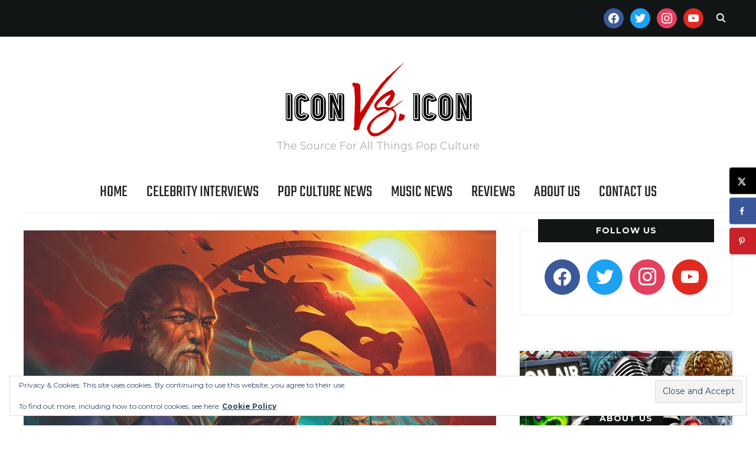

--- FILE ---
content_type: text/html; charset=UTF-8
request_url: https://www.iconvsicon.com/2022/08/11/mortal-kombat-legends-snow-blind-to-receive-digital-and-4k-uhd-release-in-october-special-features-revealed/
body_size: 27288
content:
<!DOCTYPE html>
<html lang="en-US">
<head>
    <meta charset="UTF-8">
    <meta name="viewport" content="width=device-width, initial-scale=1.0">
    <link rel="profile" href="http://gmpg.org/xfn/11">
    <link rel="pingback" href="https://www.iconvsicon.com/xmlrpc.php">
    <link rel="preload" as="font" href="https://www.iconvsicon.com/wp-content/themes/wpzoom-indigo/fonts/indigo.ttf" type="font/ttf" crossorigin>

    <meta name='robots' content='index, follow, max-image-preview:large, max-snippet:-1, max-video-preview:-1' />

	<!-- This site is optimized with the Yoast SEO plugin v26.8 - https://yoast.com/product/yoast-seo-wordpress/ -->
	<title>&#039;Mortal Kombat Legends: Snow Blind&#039; To Receive Digital and 4K UHD Release In October — Special Features Revealed! - Icon Vs. Icon</title>
	<link rel="canonical" href="https://www.iconvsicon.com/2022/08/11/mortal-kombat-legends-snow-blind-to-receive-digital-and-4k-uhd-release-in-october-special-features-revealed/" />
	<meta name="author" content="Jason Price" />
	<meta name="twitter:label1" content="Written by" />
	<meta name="twitter:data1" content="Jason Price" />
	<meta name="twitter:label2" content="Est. reading time" />
	<meta name="twitter:data2" content="4 minutes" />
	<script type="application/ld+json" class="yoast-schema-graph">{"@context":"https://schema.org","@graph":[{"@type":"Article","@id":"https://www.iconvsicon.com/2022/08/11/mortal-kombat-legends-snow-blind-to-receive-digital-and-4k-uhd-release-in-october-special-features-revealed/#article","isPartOf":{"@id":"https://www.iconvsicon.com/2022/08/11/mortal-kombat-legends-snow-blind-to-receive-digital-and-4k-uhd-release-in-october-special-features-revealed/"},"author":{"name":"Jason Price","@id":"https://www.iconvsicon.com/#/schema/person/f1897912681ca960386a073c5fc6a709"},"headline":"&#8216;Mortal Kombat Legends: Snow Blind&#8217; To Receive Digital and 4K UHD Release In October — Special Features Revealed!","datePublished":"2022-08-11T18:43:06+00:00","mainEntityOfPage":{"@id":"https://www.iconvsicon.com/2022/08/11/mortal-kombat-legends-snow-blind-to-receive-digital-and-4k-uhd-release-in-october-special-features-revealed/"},"wordCount":706,"publisher":{"@id":"https://www.iconvsicon.com/#organization"},"image":{"@id":"https://www.iconvsicon.com/2022/08/11/mortal-kombat-legends-snow-blind-to-receive-digital-and-4k-uhd-release-in-october-special-features-revealed/#primaryimage"},"thumbnailUrl":"https://i0.wp.com/www.iconvsicon.com/wp-content/uploads/2022/08/Mortal-Kombat-Snowblind-2022-featured.jpg?fit=1000%2C806&ssl=1","keywords":["Artt Butler","David Wenham","Manny Jacinto","Mortal Kombat Legends: Snow Blind","Patrick Seitz","Warner Bros. Animation","Warner Bros. Home Entertainment"],"articleSection":["Pop Culture News"],"inLanguage":"en-US"},{"@type":"WebPage","@id":"https://www.iconvsicon.com/2022/08/11/mortal-kombat-legends-snow-blind-to-receive-digital-and-4k-uhd-release-in-october-special-features-revealed/","url":"https://www.iconvsicon.com/2022/08/11/mortal-kombat-legends-snow-blind-to-receive-digital-and-4k-uhd-release-in-october-special-features-revealed/","name":"'Mortal Kombat Legends: Snow Blind' To Receive Digital and 4K UHD Release In October — Special Features Revealed! - Icon Vs. Icon","isPartOf":{"@id":"https://www.iconvsicon.com/#website"},"primaryImageOfPage":{"@id":"https://www.iconvsicon.com/2022/08/11/mortal-kombat-legends-snow-blind-to-receive-digital-and-4k-uhd-release-in-october-special-features-revealed/#primaryimage"},"image":{"@id":"https://www.iconvsicon.com/2022/08/11/mortal-kombat-legends-snow-blind-to-receive-digital-and-4k-uhd-release-in-october-special-features-revealed/#primaryimage"},"thumbnailUrl":"https://i0.wp.com/www.iconvsicon.com/wp-content/uploads/2022/08/Mortal-Kombat-Snowblind-2022-featured.jpg?fit=1000%2C806&ssl=1","datePublished":"2022-08-11T18:43:06+00:00","inLanguage":"en-US","potentialAction":[{"@type":"ReadAction","target":["https://www.iconvsicon.com/2022/08/11/mortal-kombat-legends-snow-blind-to-receive-digital-and-4k-uhd-release-in-october-special-features-revealed/"]}]},{"@type":"ImageObject","inLanguage":"en-US","@id":"https://www.iconvsicon.com/2022/08/11/mortal-kombat-legends-snow-blind-to-receive-digital-and-4k-uhd-release-in-october-special-features-revealed/#primaryimage","url":"https://i0.wp.com/www.iconvsicon.com/wp-content/uploads/2022/08/Mortal-Kombat-Snowblind-2022-featured.jpg?fit=1000%2C806&ssl=1","contentUrl":"https://i0.wp.com/www.iconvsicon.com/wp-content/uploads/2022/08/Mortal-Kombat-Snowblind-2022-featured.jpg?fit=1000%2C806&ssl=1","width":1000,"height":806,"caption":"Mortal Kombat Legends: Snow Blind"},{"@type":"WebSite","@id":"https://www.iconvsicon.com/#website","url":"https://www.iconvsicon.com/","name":"Icon Vs. Icon - The Source For Pop Culture","description":"The Source For All Things Pop Culture","publisher":{"@id":"https://www.iconvsicon.com/#organization"},"potentialAction":[{"@type":"SearchAction","target":{"@type":"EntryPoint","urlTemplate":"https://www.iconvsicon.com/?s={search_term_string}"},"query-input":{"@type":"PropertyValueSpecification","valueRequired":true,"valueName":"search_term_string"}}],"inLanguage":"en-US"},{"@type":"Organization","@id":"https://www.iconvsicon.com/#organization","name":"Icon Vs. Icon - The Source For Pop Culture","url":"https://www.iconvsicon.com/","logo":{"@type":"ImageObject","inLanguage":"en-US","@id":"https://www.iconvsicon.com/#/schema/logo/image/","url":"https://i0.wp.com/www.iconvsicon.com/wp-content/uploads/2019/04/IVI-Header-Logo.png?fit=650%2C266&ssl=1","contentUrl":"https://i0.wp.com/www.iconvsicon.com/wp-content/uploads/2019/04/IVI-Header-Logo.png?fit=650%2C266&ssl=1","width":650,"height":266,"caption":"Icon Vs. Icon - The Source For Pop Culture"},"image":{"@id":"https://www.iconvsicon.com/#/schema/logo/image/"},"sameAs":["https://www.facebook.com/iconvsicon/","https://x.com/iconversusicon","https://www.instagram.com/iconversusicon/"]},{"@type":"Person","@id":"https://www.iconvsicon.com/#/schema/person/f1897912681ca960386a073c5fc6a709","name":"Jason Price","image":{"@type":"ImageObject","inLanguage":"en-US","@id":"https://www.iconvsicon.com/#/schema/person/image/","url":"https://secure.gravatar.com/avatar/f004b4ef6d8a79fe49a18c313b6c41d8f42a803e36899a876f003b7bcb5298d1?s=96&r=g","contentUrl":"https://secure.gravatar.com/avatar/f004b4ef6d8a79fe49a18c313b6c41d8f42a803e36899a876f003b7bcb5298d1?s=96&r=g","caption":"Jason Price"},"description":"Jason Price founded the mighty Icon Vs. Icon more than a decade ago. Along the way, he's assembled an amazing group of like-minded individuals to spread the word on some of the most unique people and projects on the pop culture landscape.","sameAs":["https://www.iconvsicon.com","https://www.iconvsicon.com/iconversusicon","https://x.com/iconversusicon"],"url":"https://www.iconvsicon.com/author/admin/"}]}</script>
	<!-- / Yoast SEO plugin. -->


<!-- Hubbub v.1.36.3 https://morehubbub.com/ -->
<meta property="og:locale" content="en_US" />
<meta property="og:type" content="article" />
<meta property="og:title" content="&#039;Mortal Kombat Legends: Snow Blind&#039; To Receive Digital and 4K UHD Release In October — Special Features Revealed!" />
<meta property="og:description" content="A shattered hero must overcome battle-inflicted blindness and seemingly insurmountable odds to save his village and, ultimately all of Earthrealm in Mortal Kombat Legends: Snow Blind, an all-new, feature-length film produced by Warner Bros. Animation" />
<meta property="og:url" content="https://www.iconvsicon.com/2022/08/11/mortal-kombat-legends-snow-blind-to-receive-digital-and-4k-uhd-release-in-october-special-features-revealed/" />
<meta property="og:site_name" content="Icon Vs. Icon" />
<meta property="og:updated_time" content="2022-08-11T14:43:06+00:00" />
<meta property="article:published_time" content="2022-08-11T14:43:06+00:00" />
<meta property="article:modified_time" content="2022-08-11T14:43:06+00:00" />
<meta name="twitter:card" content="summary_large_image" />
<meta name="twitter:title" content="&#039;Mortal Kombat Legends: Snow Blind&#039; To Receive Digital and 4K UHD Release In October — Special Features Revealed!" />
<meta name="twitter:description" content="A shattered hero must overcome battle-inflicted blindness and seemingly insurmountable odds to save his village and, ultimately all of Earthrealm in Mortal Kombat Legends: Snow Blind, an all-new, feature-length film produced by Warner Bros. Animation" />
<meta class="flipboard-article" content="A shattered hero must overcome battle-inflicted blindness and seemingly insurmountable odds to save his village and, ultimately all of Earthrealm in Mortal Kombat Legends: Snow Blind, an all-new, feature-length film produced by Warner Bros. Animation" />
<meta property="og:image" content="https://i0.wp.com/www.iconvsicon.com/wp-content/uploads/2022/08/Mortal-Kombat-Snowblind-2022-featured.jpg?fit=1000%2C806&amp;ssl=1" />
<meta name="twitter:image" content="https://i0.wp.com/www.iconvsicon.com/wp-content/uploads/2022/08/Mortal-Kombat-Snowblind-2022-featured.jpg?fit=1000%2C806&amp;ssl=1" />
<meta property="og:image:width" content="1000" />
<meta property="og:image:height" content="806" />
<meta name="twitter:creator" content="@iconversusicon" />
<!-- Hubbub v.1.36.3 https://morehubbub.com/ -->
<link rel='dns-prefetch' href='//www.iconvsicon.com' />
<link rel='dns-prefetch' href='//www.googletagmanager.com' />
<link rel='dns-prefetch' href='//stats.wp.com' />
<link rel='dns-prefetch' href='//fonts.googleapis.com' />
<link rel='dns-prefetch' href='//fonts.bunny.net' />
<link rel='dns-prefetch' href='//v0.wordpress.com' />
<link rel='dns-prefetch' href='//widgets.wp.com' />
<link rel='dns-prefetch' href='//s0.wp.com' />
<link rel='dns-prefetch' href='//0.gravatar.com' />
<link rel='dns-prefetch' href='//1.gravatar.com' />
<link rel='dns-prefetch' href='//2.gravatar.com' />
<link rel='preconnect' href='//i0.wp.com' />
<link rel='preconnect' href='//c0.wp.com' />
<link rel="alternate" type="application/rss+xml" title="Icon Vs. Icon &raquo; Feed" href="https://www.iconvsicon.com/feed/" />
<link rel="alternate" title="oEmbed (JSON)" type="application/json+oembed" href="https://www.iconvsicon.com/wp-json/oembed/1.0/embed?url=https%3A%2F%2Fwww.iconvsicon.com%2F2022%2F08%2F11%2Fmortal-kombat-legends-snow-blind-to-receive-digital-and-4k-uhd-release-in-october-special-features-revealed%2F" />
<link rel="alternate" title="oEmbed (XML)" type="text/xml+oembed" href="https://www.iconvsicon.com/wp-json/oembed/1.0/embed?url=https%3A%2F%2Fwww.iconvsicon.com%2F2022%2F08%2F11%2Fmortal-kombat-legends-snow-blind-to-receive-digital-and-4k-uhd-release-in-october-special-features-revealed%2F&#038;format=xml" />
		<!-- This site uses the Google Analytics by MonsterInsights plugin v9.11.1 - Using Analytics tracking - https://www.monsterinsights.com/ -->
							<script src="//www.googletagmanager.com/gtag/js?id=G-F4DVR06FE8"  data-cfasync="false" data-wpfc-render="false" type="text/javascript" async></script>
			<script data-cfasync="false" data-wpfc-render="false" type="text/javascript">
				var mi_version = '9.11.1';
				var mi_track_user = true;
				var mi_no_track_reason = '';
								var MonsterInsightsDefaultLocations = {"page_location":"https:\/\/www.iconvsicon.com\/2022\/08\/11\/mortal-kombat-legends-snow-blind-to-receive-digital-and-4k-uhd-release-in-october-special-features-revealed\/"};
								if ( typeof MonsterInsightsPrivacyGuardFilter === 'function' ) {
					var MonsterInsightsLocations = (typeof MonsterInsightsExcludeQuery === 'object') ? MonsterInsightsPrivacyGuardFilter( MonsterInsightsExcludeQuery ) : MonsterInsightsPrivacyGuardFilter( MonsterInsightsDefaultLocations );
				} else {
					var MonsterInsightsLocations = (typeof MonsterInsightsExcludeQuery === 'object') ? MonsterInsightsExcludeQuery : MonsterInsightsDefaultLocations;
				}

								var disableStrs = [
										'ga-disable-G-F4DVR06FE8',
									];

				/* Function to detect opted out users */
				function __gtagTrackerIsOptedOut() {
					for (var index = 0; index < disableStrs.length; index++) {
						if (document.cookie.indexOf(disableStrs[index] + '=true') > -1) {
							return true;
						}
					}

					return false;
				}

				/* Disable tracking if the opt-out cookie exists. */
				if (__gtagTrackerIsOptedOut()) {
					for (var index = 0; index < disableStrs.length; index++) {
						window[disableStrs[index]] = true;
					}
				}

				/* Opt-out function */
				function __gtagTrackerOptout() {
					for (var index = 0; index < disableStrs.length; index++) {
						document.cookie = disableStrs[index] + '=true; expires=Thu, 31 Dec 2099 23:59:59 UTC; path=/';
						window[disableStrs[index]] = true;
					}
				}

				if ('undefined' === typeof gaOptout) {
					function gaOptout() {
						__gtagTrackerOptout();
					}
				}
								window.dataLayer = window.dataLayer || [];

				window.MonsterInsightsDualTracker = {
					helpers: {},
					trackers: {},
				};
				if (mi_track_user) {
					function __gtagDataLayer() {
						dataLayer.push(arguments);
					}

					function __gtagTracker(type, name, parameters) {
						if (!parameters) {
							parameters = {};
						}

						if (parameters.send_to) {
							__gtagDataLayer.apply(null, arguments);
							return;
						}

						if (type === 'event') {
														parameters.send_to = monsterinsights_frontend.v4_id;
							var hookName = name;
							if (typeof parameters['event_category'] !== 'undefined') {
								hookName = parameters['event_category'] + ':' + name;
							}

							if (typeof MonsterInsightsDualTracker.trackers[hookName] !== 'undefined') {
								MonsterInsightsDualTracker.trackers[hookName](parameters);
							} else {
								__gtagDataLayer('event', name, parameters);
							}
							
						} else {
							__gtagDataLayer.apply(null, arguments);
						}
					}

					__gtagTracker('js', new Date());
					__gtagTracker('set', {
						'developer_id.dZGIzZG': true,
											});
					if ( MonsterInsightsLocations.page_location ) {
						__gtagTracker('set', MonsterInsightsLocations);
					}
										__gtagTracker('config', 'G-F4DVR06FE8', {"forceSSL":"true"} );
										window.gtag = __gtagTracker;										(function () {
						/* https://developers.google.com/analytics/devguides/collection/analyticsjs/ */
						/* ga and __gaTracker compatibility shim. */
						var noopfn = function () {
							return null;
						};
						var newtracker = function () {
							return new Tracker();
						};
						var Tracker = function () {
							return null;
						};
						var p = Tracker.prototype;
						p.get = noopfn;
						p.set = noopfn;
						p.send = function () {
							var args = Array.prototype.slice.call(arguments);
							args.unshift('send');
							__gaTracker.apply(null, args);
						};
						var __gaTracker = function () {
							var len = arguments.length;
							if (len === 0) {
								return;
							}
							var f = arguments[len - 1];
							if (typeof f !== 'object' || f === null || typeof f.hitCallback !== 'function') {
								if ('send' === arguments[0]) {
									var hitConverted, hitObject = false, action;
									if ('event' === arguments[1]) {
										if ('undefined' !== typeof arguments[3]) {
											hitObject = {
												'eventAction': arguments[3],
												'eventCategory': arguments[2],
												'eventLabel': arguments[4],
												'value': arguments[5] ? arguments[5] : 1,
											}
										}
									}
									if ('pageview' === arguments[1]) {
										if ('undefined' !== typeof arguments[2]) {
											hitObject = {
												'eventAction': 'page_view',
												'page_path': arguments[2],
											}
										}
									}
									if (typeof arguments[2] === 'object') {
										hitObject = arguments[2];
									}
									if (typeof arguments[5] === 'object') {
										Object.assign(hitObject, arguments[5]);
									}
									if ('undefined' !== typeof arguments[1].hitType) {
										hitObject = arguments[1];
										if ('pageview' === hitObject.hitType) {
											hitObject.eventAction = 'page_view';
										}
									}
									if (hitObject) {
										action = 'timing' === arguments[1].hitType ? 'timing_complete' : hitObject.eventAction;
										hitConverted = mapArgs(hitObject);
										__gtagTracker('event', action, hitConverted);
									}
								}
								return;
							}

							function mapArgs(args) {
								var arg, hit = {};
								var gaMap = {
									'eventCategory': 'event_category',
									'eventAction': 'event_action',
									'eventLabel': 'event_label',
									'eventValue': 'event_value',
									'nonInteraction': 'non_interaction',
									'timingCategory': 'event_category',
									'timingVar': 'name',
									'timingValue': 'value',
									'timingLabel': 'event_label',
									'page': 'page_path',
									'location': 'page_location',
									'title': 'page_title',
									'referrer' : 'page_referrer',
								};
								for (arg in args) {
																		if (!(!args.hasOwnProperty(arg) || !gaMap.hasOwnProperty(arg))) {
										hit[gaMap[arg]] = args[arg];
									} else {
										hit[arg] = args[arg];
									}
								}
								return hit;
							}

							try {
								f.hitCallback();
							} catch (ex) {
							}
						};
						__gaTracker.create = newtracker;
						__gaTracker.getByName = newtracker;
						__gaTracker.getAll = function () {
							return [];
						};
						__gaTracker.remove = noopfn;
						__gaTracker.loaded = true;
						window['__gaTracker'] = __gaTracker;
					})();
									} else {
										console.log("");
					(function () {
						function __gtagTracker() {
							return null;
						}

						window['__gtagTracker'] = __gtagTracker;
						window['gtag'] = __gtagTracker;
					})();
									}
			</script>
							<!-- / Google Analytics by MonsterInsights -->
		<style id='wp-img-auto-sizes-contain-inline-css' type='text/css'>
img:is([sizes=auto i],[sizes^="auto," i]){contain-intrinsic-size:3000px 1500px}
/*# sourceURL=wp-img-auto-sizes-contain-inline-css */
</style>
<style id='wp-emoji-styles-inline-css' type='text/css'>

	img.wp-smiley, img.emoji {
		display: inline !important;
		border: none !important;
		box-shadow: none !important;
		height: 1em !important;
		width: 1em !important;
		margin: 0 0.07em !important;
		vertical-align: -0.1em !important;
		background: none !important;
		padding: 0 !important;
	}
/*# sourceURL=wp-emoji-styles-inline-css */
</style>
<style id='wp-block-library-inline-css' type='text/css'>
:root{--wp-block-synced-color:#7a00df;--wp-block-synced-color--rgb:122,0,223;--wp-bound-block-color:var(--wp-block-synced-color);--wp-editor-canvas-background:#ddd;--wp-admin-theme-color:#007cba;--wp-admin-theme-color--rgb:0,124,186;--wp-admin-theme-color-darker-10:#006ba1;--wp-admin-theme-color-darker-10--rgb:0,107,160.5;--wp-admin-theme-color-darker-20:#005a87;--wp-admin-theme-color-darker-20--rgb:0,90,135;--wp-admin-border-width-focus:2px}@media (min-resolution:192dpi){:root{--wp-admin-border-width-focus:1.5px}}.wp-element-button{cursor:pointer}:root .has-very-light-gray-background-color{background-color:#eee}:root .has-very-dark-gray-background-color{background-color:#313131}:root .has-very-light-gray-color{color:#eee}:root .has-very-dark-gray-color{color:#313131}:root .has-vivid-green-cyan-to-vivid-cyan-blue-gradient-background{background:linear-gradient(135deg,#00d084,#0693e3)}:root .has-purple-crush-gradient-background{background:linear-gradient(135deg,#34e2e4,#4721fb 50%,#ab1dfe)}:root .has-hazy-dawn-gradient-background{background:linear-gradient(135deg,#faaca8,#dad0ec)}:root .has-subdued-olive-gradient-background{background:linear-gradient(135deg,#fafae1,#67a671)}:root .has-atomic-cream-gradient-background{background:linear-gradient(135deg,#fdd79a,#004a59)}:root .has-nightshade-gradient-background{background:linear-gradient(135deg,#330968,#31cdcf)}:root .has-midnight-gradient-background{background:linear-gradient(135deg,#020381,#2874fc)}:root{--wp--preset--font-size--normal:16px;--wp--preset--font-size--huge:42px}.has-regular-font-size{font-size:1em}.has-larger-font-size{font-size:2.625em}.has-normal-font-size{font-size:var(--wp--preset--font-size--normal)}.has-huge-font-size{font-size:var(--wp--preset--font-size--huge)}.has-text-align-center{text-align:center}.has-text-align-left{text-align:left}.has-text-align-right{text-align:right}.has-fit-text{white-space:nowrap!important}#end-resizable-editor-section{display:none}.aligncenter{clear:both}.items-justified-left{justify-content:flex-start}.items-justified-center{justify-content:center}.items-justified-right{justify-content:flex-end}.items-justified-space-between{justify-content:space-between}.screen-reader-text{border:0;clip-path:inset(50%);height:1px;margin:-1px;overflow:hidden;padding:0;position:absolute;width:1px;word-wrap:normal!important}.screen-reader-text:focus{background-color:#ddd;clip-path:none;color:#444;display:block;font-size:1em;height:auto;left:5px;line-height:normal;padding:15px 23px 14px;text-decoration:none;top:5px;width:auto;z-index:100000}html :where(.has-border-color){border-style:solid}html :where([style*=border-top-color]){border-top-style:solid}html :where([style*=border-right-color]){border-right-style:solid}html :where([style*=border-bottom-color]){border-bottom-style:solid}html :where([style*=border-left-color]){border-left-style:solid}html :where([style*=border-width]){border-style:solid}html :where([style*=border-top-width]){border-top-style:solid}html :where([style*=border-right-width]){border-right-style:solid}html :where([style*=border-bottom-width]){border-bottom-style:solid}html :where([style*=border-left-width]){border-left-style:solid}html :where(img[class*=wp-image-]){height:auto;max-width:100%}:where(figure){margin:0 0 1em}html :where(.is-position-sticky){--wp-admin--admin-bar--position-offset:var(--wp-admin--admin-bar--height,0px)}@media screen and (max-width:600px){html :where(.is-position-sticky){--wp-admin--admin-bar--position-offset:0px}}

/*# sourceURL=wp-block-library-inline-css */
</style><style id='global-styles-inline-css' type='text/css'>
:root{--wp--preset--aspect-ratio--square: 1;--wp--preset--aspect-ratio--4-3: 4/3;--wp--preset--aspect-ratio--3-4: 3/4;--wp--preset--aspect-ratio--3-2: 3/2;--wp--preset--aspect-ratio--2-3: 2/3;--wp--preset--aspect-ratio--16-9: 16/9;--wp--preset--aspect-ratio--9-16: 9/16;--wp--preset--color--black: #000000;--wp--preset--color--cyan-bluish-gray: #abb8c3;--wp--preset--color--white: #ffffff;--wp--preset--color--pale-pink: #f78da7;--wp--preset--color--vivid-red: #cf2e2e;--wp--preset--color--luminous-vivid-orange: #ff6900;--wp--preset--color--luminous-vivid-amber: #fcb900;--wp--preset--color--light-green-cyan: #7bdcb5;--wp--preset--color--vivid-green-cyan: #00d084;--wp--preset--color--pale-cyan-blue: #8ed1fc;--wp--preset--color--vivid-cyan-blue: #0693e3;--wp--preset--color--vivid-purple: #9b51e0;--wp--preset--gradient--vivid-cyan-blue-to-vivid-purple: linear-gradient(135deg,rgb(6,147,227) 0%,rgb(155,81,224) 100%);--wp--preset--gradient--light-green-cyan-to-vivid-green-cyan: linear-gradient(135deg,rgb(122,220,180) 0%,rgb(0,208,130) 100%);--wp--preset--gradient--luminous-vivid-amber-to-luminous-vivid-orange: linear-gradient(135deg,rgb(252,185,0) 0%,rgb(255,105,0) 100%);--wp--preset--gradient--luminous-vivid-orange-to-vivid-red: linear-gradient(135deg,rgb(255,105,0) 0%,rgb(207,46,46) 100%);--wp--preset--gradient--very-light-gray-to-cyan-bluish-gray: linear-gradient(135deg,rgb(238,238,238) 0%,rgb(169,184,195) 100%);--wp--preset--gradient--cool-to-warm-spectrum: linear-gradient(135deg,rgb(74,234,220) 0%,rgb(151,120,209) 20%,rgb(207,42,186) 40%,rgb(238,44,130) 60%,rgb(251,105,98) 80%,rgb(254,248,76) 100%);--wp--preset--gradient--blush-light-purple: linear-gradient(135deg,rgb(255,206,236) 0%,rgb(152,150,240) 100%);--wp--preset--gradient--blush-bordeaux: linear-gradient(135deg,rgb(254,205,165) 0%,rgb(254,45,45) 50%,rgb(107,0,62) 100%);--wp--preset--gradient--luminous-dusk: linear-gradient(135deg,rgb(255,203,112) 0%,rgb(199,81,192) 50%,rgb(65,88,208) 100%);--wp--preset--gradient--pale-ocean: linear-gradient(135deg,rgb(255,245,203) 0%,rgb(182,227,212) 50%,rgb(51,167,181) 100%);--wp--preset--gradient--electric-grass: linear-gradient(135deg,rgb(202,248,128) 0%,rgb(113,206,126) 100%);--wp--preset--gradient--midnight: linear-gradient(135deg,rgb(2,3,129) 0%,rgb(40,116,252) 100%);--wp--preset--font-size--small: 13px;--wp--preset--font-size--medium: 20px;--wp--preset--font-size--large: 36px;--wp--preset--font-size--x-large: 42px;--wp--preset--spacing--20: 0.44rem;--wp--preset--spacing--30: 0.67rem;--wp--preset--spacing--40: 1rem;--wp--preset--spacing--50: 1.5rem;--wp--preset--spacing--60: 2.25rem;--wp--preset--spacing--70: 3.38rem;--wp--preset--spacing--80: 5.06rem;--wp--preset--shadow--natural: 6px 6px 9px rgba(0, 0, 0, 0.2);--wp--preset--shadow--deep: 12px 12px 50px rgba(0, 0, 0, 0.4);--wp--preset--shadow--sharp: 6px 6px 0px rgba(0, 0, 0, 0.2);--wp--preset--shadow--outlined: 6px 6px 0px -3px rgb(255, 255, 255), 6px 6px rgb(0, 0, 0);--wp--preset--shadow--crisp: 6px 6px 0px rgb(0, 0, 0);}:where(.is-layout-flex){gap: 0.5em;}:where(.is-layout-grid){gap: 0.5em;}body .is-layout-flex{display: flex;}.is-layout-flex{flex-wrap: wrap;align-items: center;}.is-layout-flex > :is(*, div){margin: 0;}body .is-layout-grid{display: grid;}.is-layout-grid > :is(*, div){margin: 0;}:where(.wp-block-columns.is-layout-flex){gap: 2em;}:where(.wp-block-columns.is-layout-grid){gap: 2em;}:where(.wp-block-post-template.is-layout-flex){gap: 1.25em;}:where(.wp-block-post-template.is-layout-grid){gap: 1.25em;}.has-black-color{color: var(--wp--preset--color--black) !important;}.has-cyan-bluish-gray-color{color: var(--wp--preset--color--cyan-bluish-gray) !important;}.has-white-color{color: var(--wp--preset--color--white) !important;}.has-pale-pink-color{color: var(--wp--preset--color--pale-pink) !important;}.has-vivid-red-color{color: var(--wp--preset--color--vivid-red) !important;}.has-luminous-vivid-orange-color{color: var(--wp--preset--color--luminous-vivid-orange) !important;}.has-luminous-vivid-amber-color{color: var(--wp--preset--color--luminous-vivid-amber) !important;}.has-light-green-cyan-color{color: var(--wp--preset--color--light-green-cyan) !important;}.has-vivid-green-cyan-color{color: var(--wp--preset--color--vivid-green-cyan) !important;}.has-pale-cyan-blue-color{color: var(--wp--preset--color--pale-cyan-blue) !important;}.has-vivid-cyan-blue-color{color: var(--wp--preset--color--vivid-cyan-blue) !important;}.has-vivid-purple-color{color: var(--wp--preset--color--vivid-purple) !important;}.has-black-background-color{background-color: var(--wp--preset--color--black) !important;}.has-cyan-bluish-gray-background-color{background-color: var(--wp--preset--color--cyan-bluish-gray) !important;}.has-white-background-color{background-color: var(--wp--preset--color--white) !important;}.has-pale-pink-background-color{background-color: var(--wp--preset--color--pale-pink) !important;}.has-vivid-red-background-color{background-color: var(--wp--preset--color--vivid-red) !important;}.has-luminous-vivid-orange-background-color{background-color: var(--wp--preset--color--luminous-vivid-orange) !important;}.has-luminous-vivid-amber-background-color{background-color: var(--wp--preset--color--luminous-vivid-amber) !important;}.has-light-green-cyan-background-color{background-color: var(--wp--preset--color--light-green-cyan) !important;}.has-vivid-green-cyan-background-color{background-color: var(--wp--preset--color--vivid-green-cyan) !important;}.has-pale-cyan-blue-background-color{background-color: var(--wp--preset--color--pale-cyan-blue) !important;}.has-vivid-cyan-blue-background-color{background-color: var(--wp--preset--color--vivid-cyan-blue) !important;}.has-vivid-purple-background-color{background-color: var(--wp--preset--color--vivid-purple) !important;}.has-black-border-color{border-color: var(--wp--preset--color--black) !important;}.has-cyan-bluish-gray-border-color{border-color: var(--wp--preset--color--cyan-bluish-gray) !important;}.has-white-border-color{border-color: var(--wp--preset--color--white) !important;}.has-pale-pink-border-color{border-color: var(--wp--preset--color--pale-pink) !important;}.has-vivid-red-border-color{border-color: var(--wp--preset--color--vivid-red) !important;}.has-luminous-vivid-orange-border-color{border-color: var(--wp--preset--color--luminous-vivid-orange) !important;}.has-luminous-vivid-amber-border-color{border-color: var(--wp--preset--color--luminous-vivid-amber) !important;}.has-light-green-cyan-border-color{border-color: var(--wp--preset--color--light-green-cyan) !important;}.has-vivid-green-cyan-border-color{border-color: var(--wp--preset--color--vivid-green-cyan) !important;}.has-pale-cyan-blue-border-color{border-color: var(--wp--preset--color--pale-cyan-blue) !important;}.has-vivid-cyan-blue-border-color{border-color: var(--wp--preset--color--vivid-cyan-blue) !important;}.has-vivid-purple-border-color{border-color: var(--wp--preset--color--vivid-purple) !important;}.has-vivid-cyan-blue-to-vivid-purple-gradient-background{background: var(--wp--preset--gradient--vivid-cyan-blue-to-vivid-purple) !important;}.has-light-green-cyan-to-vivid-green-cyan-gradient-background{background: var(--wp--preset--gradient--light-green-cyan-to-vivid-green-cyan) !important;}.has-luminous-vivid-amber-to-luminous-vivid-orange-gradient-background{background: var(--wp--preset--gradient--luminous-vivid-amber-to-luminous-vivid-orange) !important;}.has-luminous-vivid-orange-to-vivid-red-gradient-background{background: var(--wp--preset--gradient--luminous-vivid-orange-to-vivid-red) !important;}.has-very-light-gray-to-cyan-bluish-gray-gradient-background{background: var(--wp--preset--gradient--very-light-gray-to-cyan-bluish-gray) !important;}.has-cool-to-warm-spectrum-gradient-background{background: var(--wp--preset--gradient--cool-to-warm-spectrum) !important;}.has-blush-light-purple-gradient-background{background: var(--wp--preset--gradient--blush-light-purple) !important;}.has-blush-bordeaux-gradient-background{background: var(--wp--preset--gradient--blush-bordeaux) !important;}.has-luminous-dusk-gradient-background{background: var(--wp--preset--gradient--luminous-dusk) !important;}.has-pale-ocean-gradient-background{background: var(--wp--preset--gradient--pale-ocean) !important;}.has-electric-grass-gradient-background{background: var(--wp--preset--gradient--electric-grass) !important;}.has-midnight-gradient-background{background: var(--wp--preset--gradient--midnight) !important;}.has-small-font-size{font-size: var(--wp--preset--font-size--small) !important;}.has-medium-font-size{font-size: var(--wp--preset--font-size--medium) !important;}.has-large-font-size{font-size: var(--wp--preset--font-size--large) !important;}.has-x-large-font-size{font-size: var(--wp--preset--font-size--x-large) !important;}
/*# sourceURL=global-styles-inline-css */
</style>

<link rel='stylesheet' id='swiper-css-css' href='https://www.iconvsicon.com/wp-content/plugins/instagram-widget-by-wpzoom/dist/styles/library/swiper.css?ver=7.4.1' type='text/css' media='all' />
<link rel='stylesheet' id='dashicons-css' href='https://c0.wp.com/c/6.9/wp-includes/css/dashicons.min.css' type='text/css' media='all' />
<link rel='stylesheet' id='magnific-popup-css' href='https://www.iconvsicon.com/wp-content/plugins/instagram-widget-by-wpzoom/dist/styles/library/magnific-popup.css?ver=2.3.2' type='text/css' media='all' />
<link rel='stylesheet' id='wpz-insta_block-frontend-style-css' href='https://www.iconvsicon.com/wp-content/plugins/instagram-widget-by-wpzoom/dist/styles/frontend/index.css?ver=css-4b331c57b581' type='text/css' media='all' />
<style id='classic-theme-styles-inline-css' type='text/css'>
/*! This file is auto-generated */
.wp-block-button__link{color:#fff;background-color:#32373c;border-radius:9999px;box-shadow:none;text-decoration:none;padding:calc(.667em + 2px) calc(1.333em + 2px);font-size:1.125em}.wp-block-file__button{background:#32373c;color:#fff;text-decoration:none}
/*# sourceURL=/wp-includes/css/classic-themes.min.css */
</style>
<link rel='stylesheet' id='zoom-theme-utils-css-css' href='https://www.iconvsicon.com/wp-content/themes/wpzoom-indigo/functions/wpzoom/assets/css/theme-utils.css?ver=6.9' type='text/css' media='all' />
<link crossorigin="anonymous" rel='stylesheet' id='indigo-google-fonts-css' href='https://fonts.googleapis.com/css?family=Montserrat%3Aregular%2C700%2C700i%2Citalic%7COswald%3Aregular%2C700%7CMulish%7CTeko%3Aregular%2C700&#038;subset=latin&#038;display=swap&#038;ver=6.9' type='text/css' media='all' />
<link rel='stylesheet' id='indigo-style-css' href='https://www.iconvsicon.com/wp-content/themes/wpzoom-indigo/style.css?ver=1.0.23' type='text/css' media='all' />
<link rel='stylesheet' id='media-queries-css' href='https://www.iconvsicon.com/wp-content/themes/wpzoom-indigo/css/media-queries.css?ver=1.0.23' type='text/css' media='all' />
<link crossorigin="anonymous" rel='stylesheet' id='indigo-google-font-default-css' href='//fonts.googleapis.com/css?family=Oswald%3A400%2C500%2C700&#038;display=swap&#038;ver=6.9' type='text/css' media='all' />
<link rel='stylesheet' id='indigo-style-color-default-css' href='https://www.iconvsicon.com/wp-content/themes/wpzoom-indigo/styles/default.css?ver=1.0.23' type='text/css' media='all' />
<link rel='stylesheet' id='jetpack_likes-css' href='https://c0.wp.com/p/jetpack/15.4/modules/likes/style.css' type='text/css' media='all' />
<link rel='stylesheet' id='dpsp-frontend-style-pro-css' href='https://www.iconvsicon.com/wp-content/plugins/social-pug/assets/dist/style-frontend-pro.css?ver=1.36.3' type='text/css' media='all' />
<style id='dpsp-frontend-style-pro-inline-css' type='text/css'>

			@media screen and ( max-width : 720px ) {
				aside#dpsp-floating-sidebar.dpsp-hide-on-mobile.opened {
					display: none;
				}
			}
			
/*# sourceURL=dpsp-frontend-style-pro-inline-css */
</style>
<link rel='stylesheet' id='wpzoom-social-icons-socicon-css' href='https://www.iconvsicon.com/wp-content/plugins/social-icons-widget-by-wpzoom/assets/css/wpzoom-socicon.css?ver=1768488847' type='text/css' media='all' />
<link rel='stylesheet' id='wpzoom-social-icons-genericons-css' href='https://www.iconvsicon.com/wp-content/plugins/social-icons-widget-by-wpzoom/assets/css/genericons.css?ver=1768488847' type='text/css' media='all' />
<link rel='stylesheet' id='wpzoom-social-icons-academicons-css' href='https://www.iconvsicon.com/wp-content/plugins/social-icons-widget-by-wpzoom/assets/css/academicons.min.css?ver=1768488847' type='text/css' media='all' />
<link rel='stylesheet' id='wpzoom-social-icons-font-awesome-3-css' href='https://www.iconvsicon.com/wp-content/plugins/social-icons-widget-by-wpzoom/assets/css/font-awesome-3.min.css?ver=1768488847' type='text/css' media='all' />
<link rel='stylesheet' id='wpzoom-social-icons-styles-css' href='https://www.iconvsicon.com/wp-content/plugins/social-icons-widget-by-wpzoom/assets/css/wpzoom-social-icons-styles.css?ver=1768488847' type='text/css' media='all' />
<link rel='stylesheet' id='sab-font-css' href='https://fonts.bunny.net/css?family=Teko:400,700,400italic,700italic|Abel:400,700,400italic,700italic&#038;subset=latin' type='text/css' media='all' />
<link rel='preload' as='font'  id='wpzoom-social-icons-font-academicons-woff2-css' href='https://www.iconvsicon.com/wp-content/plugins/social-icons-widget-by-wpzoom/assets/font/academicons.woff2?v=1.9.2'  type='font/woff2' crossorigin />
<link rel='preload' as='font'  id='wpzoom-social-icons-font-fontawesome-3-woff2-css' href='https://www.iconvsicon.com/wp-content/plugins/social-icons-widget-by-wpzoom/assets/font/fontawesome-webfont.woff2?v=4.7.0'  type='font/woff2' crossorigin />
<link rel='preload' as='font'  id='wpzoom-social-icons-font-genericons-woff-css' href='https://www.iconvsicon.com/wp-content/plugins/social-icons-widget-by-wpzoom/assets/font/Genericons.woff'  type='font/woff' crossorigin />
<link rel='preload' as='font'  id='wpzoom-social-icons-font-socicon-woff2-css' href='https://www.iconvsicon.com/wp-content/plugins/social-icons-widget-by-wpzoom/assets/font/socicon.woff2?v=4.5.4'  type='font/woff2' crossorigin />
<script type="text/javascript" src="https://c0.wp.com/c/6.9/wp-includes/js/jquery/jquery.min.js" id="jquery-core-js"></script>
<script type="text/javascript" src="https://c0.wp.com/c/6.9/wp-includes/js/jquery/jquery-migrate.min.js" id="jquery-migrate-js"></script>
<script type="text/javascript" src="https://www.iconvsicon.com/wp-content/plugins/google-analytics-for-wordpress/assets/js/frontend-gtag.min.js?ver=9.11.1" id="monsterinsights-frontend-script-js" async="async" data-wp-strategy="async"></script>
<script data-cfasync="false" data-wpfc-render="false" type="text/javascript" id='monsterinsights-frontend-script-js-extra'>/* <![CDATA[ */
var monsterinsights_frontend = {"js_events_tracking":"true","download_extensions":"doc,pdf,ppt,zip,xls,docx,pptx,xlsx","inbound_paths":"[]","home_url":"https:\/\/www.iconvsicon.com","hash_tracking":"false","v4_id":"G-F4DVR06FE8"};/* ]]> */
</script>
<script type="text/javascript" src="https://c0.wp.com/c/6.9/wp-includes/js/underscore.min.js" id="underscore-js"></script>
<script type="text/javascript" id="wp-util-js-extra">
/* <![CDATA[ */
var _wpUtilSettings = {"ajax":{"url":"/wp-admin/admin-ajax.php"}};
//# sourceURL=wp-util-js-extra
/* ]]> */
</script>
<script type="text/javascript" src="https://c0.wp.com/c/6.9/wp-includes/js/wp-util.min.js" id="wp-util-js"></script>
<script type="text/javascript" src="https://www.iconvsicon.com/wp-content/plugins/instagram-widget-by-wpzoom/dist/scripts/library/magnific-popup.js?ver=1768488852" id="magnific-popup-js"></script>
<script type="text/javascript" src="https://www.iconvsicon.com/wp-content/plugins/instagram-widget-by-wpzoom/dist/scripts/library/swiper.js?ver=7.4.1" id="swiper-js-js"></script>
<script type="text/javascript" src="https://www.iconvsicon.com/wp-content/plugins/instagram-widget-by-wpzoom/dist/scripts/frontend/block.js?ver=6c9dcb21b2da662ca82d" id="wpz-insta_block-frontend-script-js"></script>
<script type="text/javascript" src="https://www.iconvsicon.com/wp-content/themes/wpzoom-indigo/js/init.js?ver=6.9" id="wpzoom-init-js"></script>

<!-- Google tag (gtag.js) snippet added by Site Kit -->
<!-- Google Analytics snippet added by Site Kit -->
<script type="text/javascript" src="https://www.googletagmanager.com/gtag/js?id=G-7W25M5KBHJ" id="google_gtagjs-js" async></script>
<script type="text/javascript" id="google_gtagjs-js-after">
/* <![CDATA[ */
window.dataLayer = window.dataLayer || [];function gtag(){dataLayer.push(arguments);}
gtag("set","linker",{"domains":["www.iconvsicon.com"]});
gtag("js", new Date());
gtag("set", "developer_id.dZTNiMT", true);
gtag("config", "G-7W25M5KBHJ");
//# sourceURL=google_gtagjs-js-after
/* ]]> */
</script>
<link rel="https://api.w.org/" href="https://www.iconvsicon.com/wp-json/" /><link rel="alternate" title="JSON" type="application/json" href="https://www.iconvsicon.com/wp-json/wp/v2/posts/74667" /><link rel="EditURI" type="application/rsd+xml" title="RSD" href="https://www.iconvsicon.com/xmlrpc.php?rsd" />
<meta name="generator" content="WordPress 6.9" />
<link rel='shortlink' href='https://wp.me/pp3Zr-jqj' />
<meta name="generator" content="Site Kit by Google 1.170.0" /><script type="text/javascript">
function disableSelection(target){
if (typeof target.onselectstart!="undefined")
target.onselectstart=function(){return false}
else if (typeof target.style.MozUserSelect!="undefined")
target.style.MozUserSelect="none"
else
target.onmousedown=function(){return false}
target.style.cursor = "default"
}
</script>
	<style>img#wpstats{display:none}</style>
		<link rel="apple-touch-icon" sizes="180x180" href="/wp-content/uploads/fbrfg/apple-touch-icon.png?v=69PeEk4b0x">
<link rel="icon" type="image/png" sizes="32x32" href="/wp-content/uploads/fbrfg/favicon-32x32.png?v=69PeEk4b0x">
<link rel="icon" type="image/png" sizes="16x16" href="/wp-content/uploads/fbrfg/favicon-16x16.png?v=69PeEk4b0x">
<link rel="manifest" href="/wp-content/uploads/fbrfg/site.webmanifest?v=69PeEk4b0x">
<link rel="mask-icon" href="/wp-content/uploads/fbrfg/safari-pinned-tab.svg?v=69PeEk4b0x" color="#5bbad5">
<link rel="shortcut icon" href="/wp-content/uploads/fbrfg/favicon.ico?v=69PeEk4b0x">
<meta name="msapplication-TileColor" content="#ffc40d">
<meta name="msapplication-config" content="/wp-content/uploads/fbrfg/browserconfig.xml?v=69PeEk4b0x">
<meta name="theme-color" content="#ffffff"><!-- WPZOOM Theme / Framework -->
<meta name="generator" content="Indigo 1.0.23" />
<meta name="generator" content="WPZOOM Framework 2.0.9" />

<!-- Begin Theme Custom CSS -->
<style type="text/css" id="wpzoom-indigo-custom-css">
body{font-family:'Montserrat', sans-serif;}.navbar-brand-wpz h1{font-weight:normal;}
@media screen and (min-width: 769px){body{font-size:16px;}.navbar-brand-wpz h1{font-size:70px;}.navbar-brand-wpz .tagline{font-size:18px;}.slides li h3{font-size:42px;}.slides li .slide_button a{font-size:14px;}.widget h3.title{font-size:14px;}.site-footer .widget h3.title{font-size:20px;}.entry-title{font-size:30px;}.single h1.entry-title{font-size:40px;}.page h1.entry-title{font-size:40px;}.footer-title{font-size:40px;}.footer-menu ul li{font-size:20px;}}
@media screen and (max-width: 768px){body{font-size:16px;}.navbar-brand-wpz h1{font-size:60px;}.navbar-brand-wpz .tagline{font-size:18px;}.slides li h3{font-size:26px;}.slides li .slide_button a{font-size:12px;}.widget h3.title{font-size:14px;}.site-footer .widget h3.title{font-size:20px;}.entry-title{font-size:24px;}.single h1.entry-title{font-size:36px;}.page h1.entry-title{font-size:36px;}.footer-title{font-size:40px;}.footer-menu ul li{font-size:20px;}}
@media screen and (max-width: 480px){body{font-size:16px;}.navbar-brand-wpz h1{font-size:60px;}.navbar-brand-wpz .tagline{font-size:18px;}.slides li h3{font-size:26px;}.slides li .slide_button a{font-size:12px;}.widget h3.title{font-size:14px;}.site-footer .widget h3.title{font-size:20px;}.entry-title{font-size:24px;}.single h1.entry-title{font-size:28px;}.page h1.entry-title{font-size:28px;}.footer-title{font-size:40px;}.footer-menu ul li{font-size:20px;}}
</style>
<!-- End Theme Custom CSS -->
<meta name="hubbub-info" description="Hubbub 1.36.3"><link rel="amphtml" href="https://www.iconvsicon.com/2022/08/11/mortal-kombat-legends-snow-blind-to-receive-digital-and-4k-uhd-release-in-october-special-features-revealed/amp/"><style type="text/css">.saboxplugin-wrap{-webkit-box-sizing:border-box;-moz-box-sizing:border-box;-ms-box-sizing:border-box;box-sizing:border-box;border:1px solid #eee;width:100%;clear:both;display:block;overflow:hidden;word-wrap:break-word;position:relative}.saboxplugin-wrap .saboxplugin-gravatar{float:left;padding:0 20px 20px 20px}.saboxplugin-wrap .saboxplugin-gravatar img{max-width:100px;height:auto;border-radius:0;}.saboxplugin-wrap .saboxplugin-authorname{font-size:18px;line-height:1;margin:20px 0 0 20px;display:block}.saboxplugin-wrap .saboxplugin-authorname a{text-decoration:none}.saboxplugin-wrap .saboxplugin-authorname a:focus{outline:0}.saboxplugin-wrap .saboxplugin-desc{display:block;margin:5px 20px}.saboxplugin-wrap .saboxplugin-desc a{text-decoration:underline}.saboxplugin-wrap .saboxplugin-desc p{margin:5px 0 12px}.saboxplugin-wrap .saboxplugin-web{margin:0 20px 15px;text-align:left}.saboxplugin-wrap .sab-web-position{text-align:right}.saboxplugin-wrap .saboxplugin-web a{color:#ccc;text-decoration:none}.saboxplugin-wrap .saboxplugin-socials{position:relative;display:block;background:#fcfcfc;padding:5px;border-top:1px solid #eee}.saboxplugin-wrap .saboxplugin-socials a svg{width:20px;height:20px}.saboxplugin-wrap .saboxplugin-socials a svg .st2{fill:#fff; transform-origin:center center;}.saboxplugin-wrap .saboxplugin-socials a svg .st1{fill:rgba(0,0,0,.3)}.saboxplugin-wrap .saboxplugin-socials a:hover{opacity:.8;-webkit-transition:opacity .4s;-moz-transition:opacity .4s;-o-transition:opacity .4s;transition:opacity .4s;box-shadow:none!important;-webkit-box-shadow:none!important}.saboxplugin-wrap .saboxplugin-socials .saboxplugin-icon-color{box-shadow:none;padding:0;border:0;-webkit-transition:opacity .4s;-moz-transition:opacity .4s;-o-transition:opacity .4s;transition:opacity .4s;display:inline-block;color:#fff;font-size:0;text-decoration:inherit;margin:5px;-webkit-border-radius:0;-moz-border-radius:0;-ms-border-radius:0;-o-border-radius:0;border-radius:0;overflow:hidden}.saboxplugin-wrap .saboxplugin-socials .saboxplugin-icon-grey{text-decoration:inherit;box-shadow:none;position:relative;display:-moz-inline-stack;display:inline-block;vertical-align:middle;zoom:1;margin:10px 5px;color:#444;fill:#444}.clearfix:after,.clearfix:before{content:' ';display:table;line-height:0;clear:both}.ie7 .clearfix{zoom:1}.saboxplugin-socials.sabox-colored .saboxplugin-icon-color .sab-twitch{border-color:#38245c}.saboxplugin-socials.sabox-colored .saboxplugin-icon-color .sab-behance{border-color:#003eb0}.saboxplugin-socials.sabox-colored .saboxplugin-icon-color .sab-deviantart{border-color:#036824}.saboxplugin-socials.sabox-colored .saboxplugin-icon-color .sab-digg{border-color:#00327c}.saboxplugin-socials.sabox-colored .saboxplugin-icon-color .sab-dribbble{border-color:#ba1655}.saboxplugin-socials.sabox-colored .saboxplugin-icon-color .sab-facebook{border-color:#1e2e4f}.saboxplugin-socials.sabox-colored .saboxplugin-icon-color .sab-flickr{border-color:#003576}.saboxplugin-socials.sabox-colored .saboxplugin-icon-color .sab-github{border-color:#264874}.saboxplugin-socials.sabox-colored .saboxplugin-icon-color .sab-google{border-color:#0b51c5}.saboxplugin-socials.sabox-colored .saboxplugin-icon-color .sab-html5{border-color:#902e13}.saboxplugin-socials.sabox-colored .saboxplugin-icon-color .sab-instagram{border-color:#1630aa}.saboxplugin-socials.sabox-colored .saboxplugin-icon-color .sab-linkedin{border-color:#00344f}.saboxplugin-socials.sabox-colored .saboxplugin-icon-color .sab-pinterest{border-color:#5b040e}.saboxplugin-socials.sabox-colored .saboxplugin-icon-color .sab-reddit{border-color:#992900}.saboxplugin-socials.sabox-colored .saboxplugin-icon-color .sab-rss{border-color:#a43b0a}.saboxplugin-socials.sabox-colored .saboxplugin-icon-color .sab-sharethis{border-color:#5d8420}.saboxplugin-socials.sabox-colored .saboxplugin-icon-color .sab-soundcloud{border-color:#995200}.saboxplugin-socials.sabox-colored .saboxplugin-icon-color .sab-spotify{border-color:#0f612c}.saboxplugin-socials.sabox-colored .saboxplugin-icon-color .sab-stackoverflow{border-color:#a95009}.saboxplugin-socials.sabox-colored .saboxplugin-icon-color .sab-steam{border-color:#006388}.saboxplugin-socials.sabox-colored .saboxplugin-icon-color .sab-user_email{border-color:#b84e05}.saboxplugin-socials.sabox-colored .saboxplugin-icon-color .sab-tumblr{border-color:#10151b}.saboxplugin-socials.sabox-colored .saboxplugin-icon-color .sab-twitter{border-color:#0967a0}.saboxplugin-socials.sabox-colored .saboxplugin-icon-color .sab-vimeo{border-color:#0d7091}.saboxplugin-socials.sabox-colored .saboxplugin-icon-color .sab-windows{border-color:#003f71}.saboxplugin-socials.sabox-colored .saboxplugin-icon-color .sab-whatsapp{border-color:#003f71}.saboxplugin-socials.sabox-colored .saboxplugin-icon-color .sab-wordpress{border-color:#0f3647}.saboxplugin-socials.sabox-colored .saboxplugin-icon-color .sab-yahoo{border-color:#14002d}.saboxplugin-socials.sabox-colored .saboxplugin-icon-color .sab-youtube{border-color:#900}.saboxplugin-socials.sabox-colored .saboxplugin-icon-color .sab-xing{border-color:#000202}.saboxplugin-socials.sabox-colored .saboxplugin-icon-color .sab-mixcloud{border-color:#2475a0}.saboxplugin-socials.sabox-colored .saboxplugin-icon-color .sab-vk{border-color:#243549}.saboxplugin-socials.sabox-colored .saboxplugin-icon-color .sab-medium{border-color:#00452c}.saboxplugin-socials.sabox-colored .saboxplugin-icon-color .sab-quora{border-color:#420e00}.saboxplugin-socials.sabox-colored .saboxplugin-icon-color .sab-meetup{border-color:#9b181c}.saboxplugin-socials.sabox-colored .saboxplugin-icon-color .sab-goodreads{border-color:#000}.saboxplugin-socials.sabox-colored .saboxplugin-icon-color .sab-snapchat{border-color:#999700}.saboxplugin-socials.sabox-colored .saboxplugin-icon-color .sab-500px{border-color:#00557f}.saboxplugin-socials.sabox-colored .saboxplugin-icon-color .sab-mastodont{border-color:#185886}.sabox-plus-item{margin-bottom:20px}@media screen and (max-width:480px){.saboxplugin-wrap{text-align:center}.saboxplugin-wrap .saboxplugin-gravatar{float:none;padding:20px 0;text-align:center;margin:0 auto;display:block}.saboxplugin-wrap .saboxplugin-gravatar img{float:none;display:inline-block;display:-moz-inline-stack;vertical-align:middle;zoom:1}.saboxplugin-wrap .saboxplugin-desc{margin:0 10px 20px;text-align:center}.saboxplugin-wrap .saboxplugin-authorname{text-align:center;margin:10px 0 20px}}body .saboxplugin-authorname a,body .saboxplugin-authorname a:hover{box-shadow:none;-webkit-box-shadow:none}a.sab-profile-edit{font-size:16px!important;line-height:1!important}.sab-edit-settings a,a.sab-profile-edit{color:#0073aa!important;box-shadow:none!important;-webkit-box-shadow:none!important}.sab-edit-settings{margin-right:15px;position:absolute;right:0;z-index:2;bottom:10px;line-height:20px}.sab-edit-settings i{margin-left:5px}.saboxplugin-socials{line-height:1!important}.rtl .saboxplugin-wrap .saboxplugin-gravatar{float:right}.rtl .saboxplugin-wrap .saboxplugin-authorname{display:flex;align-items:center}.rtl .saboxplugin-wrap .saboxplugin-authorname .sab-profile-edit{margin-right:10px}.rtl .sab-edit-settings{right:auto;left:0}img.sab-custom-avatar{max-width:75px;}.saboxplugin-wrap{ border-width: 3px; }.saboxplugin-wrap .saboxplugin-authorname a,.saboxplugin-wrap .saboxplugin-authorname span {color:#1e73be;}.saboxplugin-wrap .saboxplugin-authorname {font-family:"Teko";}.saboxplugin-wrap .saboxplugin-desc {font-family:Abel;}.saboxplugin-wrap .saboxplugin-desc {font-style:italic;}.saboxplugin-wrap {margin-top:0px; margin-bottom:0px; padding: 0px 0px }.saboxplugin-wrap .saboxplugin-authorname {font-size:25px; line-height:32px;}.saboxplugin-wrap .saboxplugin-desc p, .saboxplugin-wrap .saboxplugin-desc {font-size:12px !important; line-height:19px !important;}.saboxplugin-wrap .saboxplugin-web {font-size:14px;}.saboxplugin-wrap .saboxplugin-socials a svg {width:20px;height:20px;}</style><link rel="icon" href="https://i0.wp.com/www.iconvsicon.com/wp-content/uploads/2019/04/cropped-cropped-IconVsIcon-stacked-logo-1.png?fit=32%2C32&#038;ssl=1" sizes="32x32" />
<link rel="icon" href="https://i0.wp.com/www.iconvsicon.com/wp-content/uploads/2019/04/cropped-cropped-IconVsIcon-stacked-logo-1.png?fit=192%2C192&#038;ssl=1" sizes="192x192" />
<link rel="apple-touch-icon" href="https://i0.wp.com/www.iconvsicon.com/wp-content/uploads/2019/04/cropped-cropped-IconVsIcon-stacked-logo-1.png?fit=180%2C180&#038;ssl=1" />
<meta name="msapplication-TileImage" content="https://i0.wp.com/www.iconvsicon.com/wp-content/uploads/2019/04/cropped-cropped-IconVsIcon-stacked-logo-1.png?fit=270%2C270&#038;ssl=1" />
		<style type="text/css" id="wp-custom-css">
			.designed-by,
#footer-copy .wpzoom,
#footer .wpzoom,
.site-info .designed-by,
.site-info p.right,
.footer-info .designed {
    display: none;
}
.single-post .tagcloud{
	display:none;
}		</style>
		<link rel='stylesheet' id='jetpack-swiper-library-css' href='https://c0.wp.com/p/jetpack/15.4/_inc/blocks/swiper.css' type='text/css' media='all' />
<link rel='stylesheet' id='jetpack-carousel-css' href='https://c0.wp.com/p/jetpack/15.4/modules/carousel/jetpack-carousel.css' type='text/css' media='all' />
<link rel='stylesheet' id='eu-cookie-law-style-css' href='https://c0.wp.com/p/jetpack/15.4/modules/widgets/eu-cookie-law/style.css' type='text/css' media='all' />
</head>
<body class="wp-singular post-template-default single single-post postid-74667 single-format-standard wp-custom-logo wp-theme-wpzoom-indigo has-grow-sidebar has-grow-sidebar-mobile">

<div class="page-wrap">

    <header class="site-header">

        <nav class="top-navbar" role="navigation">

            <div class="inner-wrap">

                <div id="navbar-top">
                                   </div><!-- #navbar-top -->

                <div id="sb-search" class="sb-search">
                    <form method="get" id="searchform" action="https://www.iconvsicon.com/">
	<input type="search" class="sb-search-input" placeholder="Enter your keywords..."  name="s" id="s" />
    <input type="submit" id="searchsubmit" class="sb-search-submit" value="Search" />
    <span class="sb-icon-search"></span>
</form>                </div><!-- .sb-search -->

                <div class="header_social">
                    <div id="zoom-social-icons-widget-4" class="widget zoom-social-icons-widget"><h3 class="title"><span>Follow us</span></h3>
		
<ul class="zoom-social-icons-list zoom-social-icons-list--with-canvas zoom-social-icons-list--round zoom-social-icons-list--no-labels">

		
				<li class="zoom-social_icons-list__item">
		<a class="zoom-social_icons-list__link" href="https://facebook.com/iconvsicon" target="_blank" title="Facebook" >
									
						<span class="screen-reader-text">facebook</span>
			
						<span class="zoom-social_icons-list-span social-icon socicon socicon-facebook" data-hover-rule="background-color" data-hover-color="#3b5998" style="background-color : #3b5998; font-size: 18px; padding:8px" ></span>
			
					</a>
	</li>

	
				<li class="zoom-social_icons-list__item">
		<a class="zoom-social_icons-list__link" href="https://twitter.com/iconversusicon" target="_blank" title="Twitter" >
									
						<span class="screen-reader-text">twitter</span>
			
						<span class="zoom-social_icons-list-span social-icon socicon socicon-twitter" data-hover-rule="background-color" data-hover-color="#1da1f2" style="background-color : #1da1f2; font-size: 18px; padding:8px" ></span>
			
					</a>
	</li>

	
				<li class="zoom-social_icons-list__item">
		<a class="zoom-social_icons-list__link" href="https://instagram.com/iconversusicon" target="_blank" title="Instagram" >
									
						<span class="screen-reader-text">instagram</span>
			
						<span class="zoom-social_icons-list-span social-icon socicon socicon-instagram" data-hover-rule="background-color" data-hover-color="#e4405f" style="background-color : #e4405f; font-size: 18px; padding:8px" ></span>
			
					</a>
	</li>

	
				<li class="zoom-social_icons-list__item">
		<a class="zoom-social_icons-list__link" href="https://youtube.com/iconversusicon" target="_blank" title="Default Label" >
									
						<span class="screen-reader-text">youtube</span>
			
						<span class="zoom-social_icons-list-span social-icon socicon socicon-youtube" data-hover-rule="background-color" data-hover-color="#e02a20" style="background-color : #e02a20; font-size: 18px; padding:8px" ></span>
			
					</a>
	</li>

	
</ul>

		</div>                </div><!-- .header_social -->

            </div><!-- ./inner-wrap -->

        </nav><!-- .navbar -->
        <div class="clear"></div>

        <div class="inner-wrap">

            <div class="navbar-brand-wpz">

                <a href="https://www.iconvsicon.com/" class="custom-logo-link" rel="home" itemprop="url"><img width="325" height="127" src="https://i0.wp.com/www.iconvsicon.com/wp-content/uploads/2019/04/cropped-IVI-Header-Logo.png?fit=325%2C127&amp;ssl=1" class="custom-logo no-lazyload no-lazy a3-notlazy" alt="Icon Vs. Icon" itemprop="logo" decoding="async" srcset="https://i0.wp.com/www.iconvsicon.com/wp-content/uploads/2019/04/cropped-IVI-Header-Logo.png?w=650&amp;ssl=1 650w, https://i0.wp.com/www.iconvsicon.com/wp-content/uploads/2019/04/cropped-IVI-Header-Logo.png?resize=300%2C117&amp;ssl=1 300w" sizes="(max-width: 325px) 100vw, 325px" data-attachment-id="57505" data-permalink="https://www.iconvsicon.com/cropped-ivi-header-logo-png/" data-orig-file="https://i0.wp.com/www.iconvsicon.com/wp-content/uploads/2019/04/cropped-IVI-Header-Logo.png?fit=650%2C253&amp;ssl=1" data-orig-size="650,253" data-comments-opened="0" data-image-meta="{&quot;aperture&quot;:&quot;0&quot;,&quot;credit&quot;:&quot;&quot;,&quot;camera&quot;:&quot;&quot;,&quot;caption&quot;:&quot;&quot;,&quot;created_timestamp&quot;:&quot;0&quot;,&quot;copyright&quot;:&quot;&quot;,&quot;focal_length&quot;:&quot;0&quot;,&quot;iso&quot;:&quot;0&quot;,&quot;shutter_speed&quot;:&quot;0&quot;,&quot;title&quot;:&quot;&quot;,&quot;orientation&quot;:&quot;0&quot;}" data-image-title="cropped-IVI-Header-Logo.png" data-image-description="&lt;p&gt;https://www.iconvsicon.com/wp-content/uploads/2019/04/cropped-IVI-Header-Logo.png&lt;/p&gt;
" data-image-caption="" data-medium-file="https://i0.wp.com/www.iconvsicon.com/wp-content/uploads/2019/04/cropped-IVI-Header-Logo.png?fit=300%2C117&amp;ssl=1" data-large-file="https://i0.wp.com/www.iconvsicon.com/wp-content/uploads/2019/04/cropped-IVI-Header-Logo.png?fit=650%2C253&amp;ssl=1" /></a>
                <p class="tagline">The Source For All Things Pop Culture</p>

            </div><!-- .navbar-brand -->


            

            <nav class="main-navbar" role="navigation">

                <div class="navbar-header-main">
                    
                       <div id="menu-main-slide" class="menu-top-navigation-container"><ul id="menu-top-navigation" class="menu"><li id="menu-item-57177" class="menu-item menu-item-type-custom menu-item-object-custom menu-item-home menu-item-57177"><a href="https://www.iconvsicon.com">Home</a></li>
<li id="menu-item-62611" class="menu-item menu-item-type-taxonomy menu-item-object-category menu-item-62611"><a href="https://www.iconvsicon.com/category/interviews/">Celebrity Interviews</a></li>
<li id="menu-item-62610" class="menu-item menu-item-type-taxonomy menu-item-object-category current-post-ancestor current-menu-parent current-post-parent menu-item-62610"><a href="https://www.iconvsicon.com/category/popculturenews/">Pop Culture News</a></li>
<li id="menu-item-62609" class="menu-item menu-item-type-taxonomy menu-item-object-category menu-item-62609"><a href="https://www.iconvsicon.com/category/musicnews/">Music News</a></li>
<li id="menu-item-62612" class="menu-item menu-item-type-taxonomy menu-item-object-category menu-item-62612"><a href="https://www.iconvsicon.com/category/reviews/">Reviews</a></li>
<li id="menu-item-5648" class="menu-item menu-item-type-post_type menu-item-object-page menu-item-privacy-policy menu-item-5648"><a rel="privacy-policy" href="https://www.iconvsicon.com/aboutus/" title="About Icon Vs. Icon">About Us</a></li>
<li id="menu-item-5650" class="menu-item menu-item-type-post_type menu-item-object-page menu-item-5650"><a href="https://www.iconvsicon.com/contact/" title="Contact Icon Vs. Icon">Contact Us</a></li>
</ul></div>
                </div>

                <div id="navbar-main">

                    <div class="menu-top-navigation-container"><ul id="menu-top-navigation-1" class="navbar-wpz dropdown sf-menu"><li class="menu-item menu-item-type-custom menu-item-object-custom menu-item-home menu-item-57177"><a href="https://www.iconvsicon.com">Home</a></li>
<li class="menu-item menu-item-type-taxonomy menu-item-object-category menu-item-62611"><a href="https://www.iconvsicon.com/category/interviews/">Celebrity Interviews</a></li>
<li class="menu-item menu-item-type-taxonomy menu-item-object-category current-post-ancestor current-menu-parent current-post-parent menu-item-62610"><a href="https://www.iconvsicon.com/category/popculturenews/">Pop Culture News</a></li>
<li class="menu-item menu-item-type-taxonomy menu-item-object-category menu-item-62609"><a href="https://www.iconvsicon.com/category/musicnews/">Music News</a></li>
<li class="menu-item menu-item-type-taxonomy menu-item-object-category menu-item-62612"><a href="https://www.iconvsicon.com/category/reviews/">Reviews</a></li>
<li class="menu-item menu-item-type-post_type menu-item-object-page menu-item-privacy-policy menu-item-5648"><a rel="privacy-policy" href="https://www.iconvsicon.com/aboutus/" title="About Icon Vs. Icon">About Us</a></li>
<li class="menu-item menu-item-type-post_type menu-item-object-page menu-item-5650"><a href="https://www.iconvsicon.com/contact/" title="Contact Icon Vs. Icon">Contact Us</a></li>
</ul></div>
                </div><!-- #navbar-main -->

            </nav><!-- .navbar -->
            <div class="clear"></div>

        </div><!-- .inner-wrap -->

    </header><!-- .site-header -->

    <div class="inner-wrap">


    <main id="main" class="site-main" role="main">

        
            <div class="content-area">

                
<article id="post-74667" class="post-74667 post type-post status-publish format-standard has-post-thumbnail hentry category-popculturenews tag-artt-butler tag-david-wenham tag-manny-jacinto tag-mortal-kombat-legends-snow-blind tag-patrick-seitz tag-warner-bros-animation tag-warner-bros-home-entertainment grow-content-body">

    
    
        <header class="entry-image">
            <div class="post-thumb">
                <img width="800" height="645" src="https://i0.wp.com/www.iconvsicon.com/wp-content/uploads/2022/08/Mortal-Kombat-Snowblind-2022-featured.jpg?fit=800%2C645&amp;ssl=1" class="attachment-loop-large size-loop-large wp-post-image" alt="Mortal Kombat Legends: Snow Blind" decoding="async" fetchpriority="high" srcset="https://i0.wp.com/www.iconvsicon.com/wp-content/uploads/2022/08/Mortal-Kombat-Snowblind-2022-featured.jpg?w=1000&amp;ssl=1 1000w, https://i0.wp.com/www.iconvsicon.com/wp-content/uploads/2022/08/Mortal-Kombat-Snowblind-2022-featured.jpg?resize=300%2C242&amp;ssl=1 300w, https://i0.wp.com/www.iconvsicon.com/wp-content/uploads/2022/08/Mortal-Kombat-Snowblind-2022-featured.jpg?resize=768%2C619&amp;ssl=1 768w, https://i0.wp.com/www.iconvsicon.com/wp-content/uploads/2022/08/Mortal-Kombat-Snowblind-2022-featured.jpg?resize=68%2C55&amp;ssl=1 68w, https://i0.wp.com/www.iconvsicon.com/wp-content/uploads/2022/08/Mortal-Kombat-Snowblind-2022-featured.jpg?resize=800%2C645&amp;ssl=1 800w" sizes="(max-width: 800px) 100vw, 800px" data-attachment-id="74668" data-permalink="https://www.iconvsicon.com/2022/08/11/mortal-kombat-legends-snow-blind-to-receive-digital-and-4k-uhd-release-in-october-special-features-revealed/mortal-kombat-snowblind-2022-featured/" data-orig-file="https://i0.wp.com/www.iconvsicon.com/wp-content/uploads/2022/08/Mortal-Kombat-Snowblind-2022-featured.jpg?fit=1000%2C806&amp;ssl=1" data-orig-size="1000,806" data-comments-opened="0" data-image-meta="{&quot;aperture&quot;:&quot;0&quot;,&quot;credit&quot;:&quot;&quot;,&quot;camera&quot;:&quot;&quot;,&quot;caption&quot;:&quot;&quot;,&quot;created_timestamp&quot;:&quot;0&quot;,&quot;copyright&quot;:&quot;&quot;,&quot;focal_length&quot;:&quot;0&quot;,&quot;iso&quot;:&quot;0&quot;,&quot;shutter_speed&quot;:&quot;0&quot;,&quot;title&quot;:&quot;&quot;,&quot;orientation&quot;:&quot;1&quot;}" data-image-title="Mortal Kombat Legends: Snow Blind" data-image-description="&lt;p&gt;Mortal Kombat Legends: Snow Blind&lt;/p&gt;
" data-image-caption="" data-medium-file="https://i0.wp.com/www.iconvsicon.com/wp-content/uploads/2022/08/Mortal-Kombat-Snowblind-2022-featured.jpg?fit=300%2C242&amp;ssl=1" data-large-file="https://i0.wp.com/www.iconvsicon.com/wp-content/uploads/2022/08/Mortal-Kombat-Snowblind-2022-featured.jpg?fit=800%2C645&amp;ssl=1" />            </div>
        </header>
    


    <div class="post_wrapper_main">

        

        <div class="post_wrapper">

            <header class="entry-header">

                <span class="cat-links"><a href="https://www.iconvsicon.com/category/popculturenews/" rel="category tag">Pop Culture News</a></span>
                <h1 class="entry-title fn">&#8216;Mortal Kombat Legends: Snow Blind&#8217; To Receive Digital and 4K UHD Release In October — Special Features Revealed!</h1>                <div class="entry-meta">
                    <span class="entry-author">Written by <a href="https://www.iconvsicon.com/author/admin/" title="Posts by Jason Price" rel="author">Jason Price</a></span>                    <span class="entry-date">on <time class="entry-date" datetime="2022-08-11T14:43:06-04:00">August 11, 2022</time> </span>                                     </div>
            </header><!-- .entry-header -->


            <div class="entry-content">
                <p style="font-weight: 400;">A shattered hero must overcome battle-inflicted blindness and seemingly insurmountable odds to save his village and, ultimately all of Earthrealm in <span style="color: #800000;"><strong><em>Mortal Kombat Legends: Snow Blind</em></strong></span>, an all-new, feature-length film produced by Warner Bros. Animation in coordination with NetherRealm Studios and Warner Bros. Games. The film arrives from Warner Bros. Home Entertainment on Digital on October 9, 2022 and on <strong>4K Ultra HD Combo Pack and Blu-ray on October 11, 2022</strong>.</p>
<p style="font-weight: 400;">The action-packed <strong><em>Mortal Kombat Legends: Snow Blind</em></strong> will be available on 4K Ultra HD Combo Pack (USA $29.99 SRP; Canada $34.99 SRP), Blu-ray+Digital (USA $24.99 SRP), Blu-ray (Canada $29.99 SRP), and Digital ($19.99). The Blu-ray+Digital features a Blu-ray disc with the film in hi-definition and a digital version of the movie. The 4K Ultra HD Combo Pack features an Ultra HD Blu-ray disc in 4K with HDR, a Blu-ray disc featuring the film in hi-definition, and a digital version of the movie.</p>
<p style="font-weight: 400;">Inspired by the worldwide video game sensation now celebrating its 30<sup>th</sup> anniversary, <strong><em>Mortal Kombat Legends: Snow Blind</em></strong> finds vicious, power-mad Kano determined to take over Earthrealm, one soul at a time. Assisted by a trio of cold Black Dragon mercenaries, he embarks on a brutal assault from town to defenseless town. The choice is simple: Kneel or be annihilated. But when the cocky and talented but undisciplined Kenshi doesn’t take a knee, Kano and his clan destroy the young warrior, taking his eyesight and his confidence. Under the tutelage of reluctant, retired Kuai Liang, the only one powerful enough to challenge the malevolent Kano, Kenshi finds renewed hope and a clear path to redemption. But will it be enough to stop Kano from decimating all of Earthrealm?</p>
<p><iframe title="Mortal Kombat Legends: Snow Blind | Official Trailer | Warner Bros. Entertainment" width="800" height="450" src="https://www.youtube.com/embed/vvqx3-1G9Rw?feature=oembed" frameborder="0" allow="accelerometer; autoplay; clipboard-write; encrypted-media; gyroscope; picture-in-picture; web-share" allowfullscreen></iframe></p>
<p style="font-weight: 400;">Manny Jacinto (<em>Top Gun: Maverick, The Good Place</em>) and David Wenham (<em>Elvis, 300, The Lord of the Rings </em>franchise) lead a terrific voice cast as Kenshi Takahashi and Kano, respectively. Returning from previous installments of the film series are Patrick Seitz (<em>Mortal Kombat X, Aggretsuko, Naruto: Shippuden</em>) as Scorpion, Artt Butler (<em>Her, Star Wars: The Clone Wars</em>) as Shang Tsung, and Debra Wilson (<em>World of Warcraft: Shadowlands, MADtv</em>) as Graji. And new to the <em>Mortal Kombat Legends</em> films is Ron Yuan (<em>Mortal Kombat 11, Mulan</em>) as Kuai Liang, Imari Williams (<em>Transformers: Rescue Bots</em>) as Tremor, Yuri Lowenthal (<em>He-Man and the Masters of the Universe</em>) as Kobra, Courtenay Taylor (<em>Regular Show, OK K.O.! Let’s Be Heroes</em>) as Kira, Keith Silverstein (<em>Overwatch, Genshin Impact</em>) as Kabal, Sumalee Montano (<em>The Lost Symbol, Transformers Prime</em>) as Kindra, and Lei Yin (<em>Saint’s Row</em>) as Peter &amp; Sento.</p>
<p style="font-weight: 400;"><strong><em>Mortal Kombat Legends: Snow Blind</em></strong> is produced and directed by Rick Morales (<em>Mortal Kombat Legends </em>franchise, <em>Injustice</em>) from a script by Jeremy Adams (<em>Supernatural, Justice Society: World War II</em>), who also penned the screenplays for the series’ first two films. All three films are based on the video game created by Ed Boon and John Tobias. Jim Krieg (<em>Batman: Gotham by Gaslight</em>) is Producer. Sam Register and NetherRealm Studios’ Ed Boon are Executive Producers.</p>
<p><img data-recalc-dims="1" decoding="async" data-attachment-id="74669" data-permalink="https://www.iconvsicon.com/2022/08/11/mortal-kombat-legends-snow-blind-to-receive-digital-and-4k-uhd-release-in-october-special-features-revealed/mortal-kombat-snowblind-2022/" data-orig-file="https://i0.wp.com/www.iconvsicon.com/wp-content/uploads/2022/08/Mortal-Kombat-Snowblind-2022.jpg?fit=1000%2C1348&amp;ssl=1" data-orig-size="1000,1348" data-comments-opened="0" data-image-meta="{&quot;aperture&quot;:&quot;0&quot;,&quot;credit&quot;:&quot;&quot;,&quot;camera&quot;:&quot;&quot;,&quot;caption&quot;:&quot;&quot;,&quot;created_timestamp&quot;:&quot;0&quot;,&quot;copyright&quot;:&quot;&quot;,&quot;focal_length&quot;:&quot;0&quot;,&quot;iso&quot;:&quot;0&quot;,&quot;shutter_speed&quot;:&quot;0&quot;,&quot;title&quot;:&quot;&quot;,&quot;orientation&quot;:&quot;1&quot;}" data-image-title="Mortal Kombat Legends: Snow Blind" data-image-description="&lt;p&gt;Mortal Kombat Legends: Snow Blind&lt;/p&gt;
" data-image-caption="" data-medium-file="https://i0.wp.com/www.iconvsicon.com/wp-content/uploads/2022/08/Mortal-Kombat-Snowblind-2022.jpg?fit=223%2C300&amp;ssl=1" data-large-file="https://i0.wp.com/www.iconvsicon.com/wp-content/uploads/2022/08/Mortal-Kombat-Snowblind-2022.jpg?fit=760%2C1024&amp;ssl=1" class="alignnone size-full wp-image-74669" src="https://i0.wp.com/www.iconvsicon.com/wp-content/uploads/2022/08/Mortal-Kombat-Snowblind-2022.jpg?resize=800%2C1078&#038;ssl=1" alt="Mortal Kombat Legends: Snow Blind" width="800" height="1078" srcset="https://i0.wp.com/www.iconvsicon.com/wp-content/uploads/2022/08/Mortal-Kombat-Snowblind-2022.jpg?w=1000&amp;ssl=1 1000w, https://i0.wp.com/www.iconvsicon.com/wp-content/uploads/2022/08/Mortal-Kombat-Snowblind-2022.jpg?resize=223%2C300&amp;ssl=1 223w, https://i0.wp.com/www.iconvsicon.com/wp-content/uploads/2022/08/Mortal-Kombat-Snowblind-2022.jpg?resize=760%2C1024&amp;ssl=1 760w, https://i0.wp.com/www.iconvsicon.com/wp-content/uploads/2022/08/Mortal-Kombat-Snowblind-2022.jpg?resize=768%2C1035&amp;ssl=1 768w, https://i0.wp.com/www.iconvsicon.com/wp-content/uploads/2022/08/Mortal-Kombat-Snowblind-2022.jpg?resize=41%2C55&amp;ssl=1 41w, https://i0.wp.com/www.iconvsicon.com/wp-content/uploads/2022/08/Mortal-Kombat-Snowblind-2022.jpg?resize=800%2C1078&amp;ssl=1 800w" sizes="(max-width: 800px) 100vw, 800px" /></p>
<p style="font-weight: 400;"><span style="color: #339966;"><strong><em><u>Mortal Kombat Legends: Snow Blind</u></em></strong><u> <strong>Special Features</strong></u></span></p>
<p style="font-weight: 400;"><u>Digital, 4K Ultra HD Blu-ray Combo Pack and Blu-ray</u></p>
<ul style="font-weight: 400;">
<li><strong>Kenshi: From the Video Game to <em>Mortal Kombat Legends: Snow Blind</em> </strong>(Featurette)<strong> – </strong>An in-depth exploration of fan favorite Kenshi Takahashi from his video game origins to his first sword-wielding animated appearance.</li>
<li><strong>Adapting Evil: Building the Black Dragon Clan</strong> (Featurette)<strong> &#8211; </strong>From King Kano to the evil ensemble of Mortal Kombat’s deep cut characters, the filmmakers reveal the approach to bringing the sinister Black Dragon Clan to life.</li>
<li><strong>Deleted Animatics</strong> <strong>– </strong>Get a behind-the-scenes look at a few intriguing scenes that were included in the initial assembly of the film, but didn’t quite make it to the final cut.</li>
<li><strong><em>Mortal Kombat Legends: Snow Blind</em></strong><strong> Audio Commentary </strong>(Audio Only)<strong> – </strong>Join producer/director Rick Morales and screenwriter Jeremy Adams for a feature-length audio commentary revealing the creative choices used to bring the all-new animated feature to the screen.</li>
</ul>
<p style="font-weight: 400;"><em>Mortal Kombat Legends: Snow Blind</em> will also be available on Movies Anywhere. Using the free Movies Anywhere app and website, consumers can access all their eligible movies by connecting their Movies Anywhere account with their participating digital retailer accounts.</p>
<p style="font-weight: 400;">
<div class="saboxplugin-wrap" itemtype="http://schema.org/Person" itemscope itemprop="author"><div class="saboxplugin-tab"><div class="saboxplugin-gravatar"><img data-recalc-dims="1" loading="lazy" decoding="async" src="https://i0.wp.com/www.iconvsicon.com/wp-content/uploads/2019/04/themadness-profile.jpg?resize=100%2C100&#038;ssl=1" width="100"  height="100" alt="" itemprop="image"></div><div class="saboxplugin-authorname"><a href="https://www.iconvsicon.com/author/admin/" class="vcard author" rel="author"><span class="fn">Jason Price</span></a></div><div class="saboxplugin-desc"><div itemprop="description"><p>Jason Price founded the mighty Icon Vs. Icon more than a decade ago. Along the way, he&#8217;s assembled an amazing group of like-minded individuals to spread the word on some of the most unique people and projects on the pop culture landscape.</p>
</div></div><div class="clearfix"></div><div class="saboxplugin-socials "><a title="Facebook" target="_self" href="https://www.facebook.com/iconvsicon/" rel="nofollow noopener" class="saboxplugin-icon-grey"><svg aria-hidden="true" class="sab-facebook" role="img" xmlns="http://www.w3.org/2000/svg" viewBox="0 0 264 512"><path fill="currentColor" d="M76.7 512V283H0v-91h76.7v-71.7C76.7 42.4 124.3 0 193.8 0c33.3 0 61.9 2.5 70.2 3.6V85h-48.2c-37.8 0-45.1 18-45.1 44.3V192H256l-11.7 91h-73.6v229"></path></svg></span></a><a title="Twitter" target="_self" href="https://www.twitter.com/iconversusicon/" rel="nofollow noopener" class="saboxplugin-icon-grey"><svg aria-hidden="true" class="sab-twitter" role="img" xmlns="http://www.w3.org/2000/svg" viewBox="0 0 30 30"><path d="M26.37,26l-8.795-12.822l0.015,0.012L25.52,4h-2.65l-6.46,7.48L11.28,4H4.33l8.211,11.971L12.54,15.97L3.88,26h2.65 l7.182-8.322L19.42,26H26.37z M10.23,6l12.34,18h-2.1L8.12,6H10.23z" /></svg></span></a><a title="Youtube" target="_self" href="https://www.youtube.com/user/iconversusicon" rel="nofollow noopener" class="saboxplugin-icon-grey"><svg aria-hidden="true" class="sab-youtube" role="img" xmlns="http://www.w3.org/2000/svg" viewBox="0 0 576 512"><path fill="currentColor" d="M549.655 124.083c-6.281-23.65-24.787-42.276-48.284-48.597C458.781 64 288 64 288 64S117.22 64 74.629 75.486c-23.497 6.322-42.003 24.947-48.284 48.597-11.412 42.867-11.412 132.305-11.412 132.305s0 89.438 11.412 132.305c6.281 23.65 24.787 41.5 48.284 47.821C117.22 448 288 448 288 448s170.78 0 213.371-11.486c23.497-6.321 42.003-24.171 48.284-47.821 11.412-42.867 11.412-132.305 11.412-132.305s0-89.438-11.412-132.305zm-317.51 213.508V175.185l142.739 81.205-142.739 81.201z"></path></svg></span></a><a title="Instagram" target="_self" href="https://www.instagram.com/iconversusicon/" rel="nofollow noopener" class="saboxplugin-icon-grey"><svg aria-hidden="true" class="sab-instagram" role="img" xmlns="http://www.w3.org/2000/svg" viewBox="0 0 448 512"><path fill="currentColor" d="M224.1 141c-63.6 0-114.9 51.3-114.9 114.9s51.3 114.9 114.9 114.9S339 319.5 339 255.9 287.7 141 224.1 141zm0 189.6c-41.1 0-74.7-33.5-74.7-74.7s33.5-74.7 74.7-74.7 74.7 33.5 74.7 74.7-33.6 74.7-74.7 74.7zm146.4-194.3c0 14.9-12 26.8-26.8 26.8-14.9 0-26.8-12-26.8-26.8s12-26.8 26.8-26.8 26.8 12 26.8 26.8zm76.1 27.2c-1.7-35.9-9.9-67.7-36.2-93.9-26.2-26.2-58-34.4-93.9-36.2-37-2.1-147.9-2.1-184.9 0-35.8 1.7-67.6 9.9-93.9 36.1s-34.4 58-36.2 93.9c-2.1 37-2.1 147.9 0 184.9 1.7 35.9 9.9 67.7 36.2 93.9s58 34.4 93.9 36.2c37 2.1 147.9 2.1 184.9 0 35.9-1.7 67.7-9.9 93.9-36.2 26.2-26.2 34.4-58 36.2-93.9 2.1-37 2.1-147.8 0-184.8zM398.8 388c-7.8 19.6-22.9 34.7-42.6 42.6-29.5 11.7-99.5 9-132.1 9s-102.7 2.6-132.1-9c-19.6-7.8-34.7-22.9-42.6-42.6-11.7-29.5-9-99.5-9-132.1s-2.6-102.7 9-132.1c7.8-19.6 22.9-34.7 42.6-42.6 29.5-11.7 99.5-9 132.1-9s102.7-2.6 132.1 9c19.6 7.8 34.7 22.9 42.6 42.6 11.7 29.5 9 99.5 9 132.1s2.7 102.7-9 132.1z"></path></svg></span></a></div></div></div>                <div class="clear"></div>
                            </div><!-- .entry-content -->

        </div>
    </div>

    <div class="clear"></div>

    <footer class="entry-footer">
        
        

       

                    <section class="site-widgetized-section section-single">
                <div class="widget carousel-slider" id="wpzoom-carousel-slider-3">

		<div id="loading-widget-wpzoom-carousel-slider-3-id">
		    <div class="spinner">
		        <div class="rect1"></div> <div class="rect2"></div> <div class="rect3"></div> <div class="rect4"></div> <div class="rect5"></div>
		    </div>
		</div>

		<div class="carousel_widget_wrapper" id="carousel_widget_wrapper-widget-wpzoom-carousel-slider-3-id">

			<div id="carousel-widget-wpzoom-carousel-slider-3-id">

			
	 		<div class="item">                        <div class="post-thumb"><a href="https://www.iconvsicon.com/2026/01/22/real-time-with-bill-maher-reveals-lineup-january-23-season-premiere/" title="REAL TIME WITH BILL MAHER: Guest Lineup Revealed for January 23 Season Premiere">
                            <img width="380" height="380" src="https://i0.wp.com/www.iconvsicon.com/wp-content/uploads/2026/01/Real-Time-with-Bill-Maher-2026-B.jpg?resize=380%2C380&amp;ssl=1" class="attachment-loop size-loop wp-post-image" alt="" decoding="async" loading="lazy" srcset="https://i0.wp.com/www.iconvsicon.com/wp-content/uploads/2026/01/Real-Time-with-Bill-Maher-2026-B.jpg?resize=150%2C150&amp;ssl=1 150w, https://i0.wp.com/www.iconvsicon.com/wp-content/uploads/2026/01/Real-Time-with-Bill-Maher-2026-B.jpg?resize=380%2C380&amp;ssl=1 380w, https://i0.wp.com/www.iconvsicon.com/wp-content/uploads/2026/01/Real-Time-with-Bill-Maher-2026-B.jpg?zoom=2&amp;resize=380%2C380&amp;ssl=1 760w, https://i0.wp.com/www.iconvsicon.com/wp-content/uploads/2026/01/Real-Time-with-Bill-Maher-2026-B.jpg?zoom=3&amp;resize=380%2C380&amp;ssl=1 1140w" sizes="auto, (max-width: 380px) 100vw, 380px" data-attachment-id="93603" data-permalink="https://www.iconvsicon.com/2026/01/07/real-time-with-bill-maher-renewed-2028-season-24-premiere/real-time-with-bill-maher-2026-b/" data-orig-file="https://i0.wp.com/www.iconvsicon.com/wp-content/uploads/2026/01/Real-Time-with-Bill-Maher-2026-B.jpg?fit=1200%2C750&amp;ssl=1" data-orig-size="1200,750" data-comments-opened="0" data-image-meta="{&quot;aperture&quot;:&quot;0&quot;,&quot;credit&quot;:&quot;&quot;,&quot;camera&quot;:&quot;&quot;,&quot;caption&quot;:&quot;&quot;,&quot;created_timestamp&quot;:&quot;0&quot;,&quot;copyright&quot;:&quot;&quot;,&quot;focal_length&quot;:&quot;0&quot;,&quot;iso&quot;:&quot;0&quot;,&quot;shutter_speed&quot;:&quot;0&quot;,&quot;title&quot;:&quot;&quot;,&quot;orientation&quot;:&quot;1&quot;}" data-image-title="Real Time with Bill Maher 2026-B" data-image-description="" data-image-caption="" data-medium-file="https://i0.wp.com/www.iconvsicon.com/wp-content/uploads/2026/01/Real-Time-with-Bill-Maher-2026-B.jpg?fit=300%2C188&amp;ssl=1" data-large-file="https://i0.wp.com/www.iconvsicon.com/wp-content/uploads/2026/01/Real-Time-with-Bill-Maher-2026-B.jpg?fit=800%2C500&amp;ssl=1" />                        </a></div>
                    					<h3 class="entry-title"><a href="https://www.iconvsicon.com/2026/01/22/real-time-with-bill-maher-reveals-lineup-january-23-season-premiere/" title="REAL TIME WITH BILL MAHER: Guest Lineup Revealed for January 23 Season Premiere">REAL TIME WITH BILL MAHER: Guest Lineup Revealed for January 23 Season Premiere</a></h3></div><div class="item">                        <div class="post-thumb"><a href="https://www.iconvsicon.com/2026/01/20/netflix-is-a-joke-fest-2026-lineup-events/" title="NETFLIX IS A JOKE FEST Returns Bigger Than Ever With 350+ Events and Comedy’s Biggest Stars!">
                            <img width="380" height="380" src="https://i0.wp.com/www.iconvsicon.com/wp-content/uploads/2026/01/Netflix-Is-a-Joke-Fest.png?resize=380%2C380&amp;ssl=1" class="attachment-loop size-loop wp-post-image" alt="" decoding="async" loading="lazy" srcset="https://i0.wp.com/www.iconvsicon.com/wp-content/uploads/2026/01/Netflix-Is-a-Joke-Fest.png?resize=150%2C150&amp;ssl=1 150w, https://i0.wp.com/www.iconvsicon.com/wp-content/uploads/2026/01/Netflix-Is-a-Joke-Fest.png?resize=380%2C380&amp;ssl=1 380w, https://i0.wp.com/www.iconvsicon.com/wp-content/uploads/2026/01/Netflix-Is-a-Joke-Fest.png?resize=760%2C760&amp;ssl=1 760w, https://i0.wp.com/www.iconvsicon.com/wp-content/uploads/2026/01/Netflix-Is-a-Joke-Fest.png?zoom=3&amp;resize=380%2C380&amp;ssl=1 1140w" sizes="auto, (max-width: 380px) 100vw, 380px" data-attachment-id="93686" data-permalink="https://www.iconvsicon.com/2026/01/20/netflix-is-a-joke-fest-2026-lineup-events/netflix-is-a-joke-fest/" data-orig-file="https://i0.wp.com/www.iconvsicon.com/wp-content/uploads/2026/01/Netflix-Is-a-Joke-Fest.png?fit=1600%2C1176&amp;ssl=1" data-orig-size="1600,1176" data-comments-opened="0" data-image-meta="{&quot;aperture&quot;:&quot;0&quot;,&quot;credit&quot;:&quot;&quot;,&quot;camera&quot;:&quot;&quot;,&quot;caption&quot;:&quot;&quot;,&quot;created_timestamp&quot;:&quot;0&quot;,&quot;copyright&quot;:&quot;&quot;,&quot;focal_length&quot;:&quot;0&quot;,&quot;iso&quot;:&quot;0&quot;,&quot;shutter_speed&quot;:&quot;0&quot;,&quot;title&quot;:&quot;&quot;,&quot;orientation&quot;:&quot;0&quot;}" data-image-title="Netflix Is a Joke Fest" data-image-description="" data-image-caption="" data-medium-file="https://i0.wp.com/www.iconvsicon.com/wp-content/uploads/2026/01/Netflix-Is-a-Joke-Fest.png?fit=300%2C221&amp;ssl=1" data-large-file="https://i0.wp.com/www.iconvsicon.com/wp-content/uploads/2026/01/Netflix-Is-a-Joke-Fest.png?fit=800%2C588&amp;ssl=1" />                        </a></div>
                    					<h3 class="entry-title"><a href="https://www.iconvsicon.com/2026/01/20/netflix-is-a-joke-fest-2026-lineup-events/" title="NETFLIX IS A JOKE FEST Returns Bigger Than Ever With 350+ Events and Comedy’s Biggest Stars!">NETFLIX IS A JOKE FEST Returns Bigger Than Ever With 350+ Events and Comedy’s Biggest Stars!</a></h3></div><div class="item">                        <div class="post-thumb"><a href="https://www.iconvsicon.com/2026/01/15/rob-zombie-and-marilyn-manson-announce-massive-summer-2026-co-headlining-tour/" title="ROB ZOMBIE and MARILYN MANSON Announce Massive Summer 2026 Co-Headlining Tour">
                            <img width="380" height="380" src="https://i0.wp.com/www.iconvsicon.com/wp-content/uploads/2026/01/Rob-Zombie-and-Marilyn-Manson-2026-tour-B.jpg?resize=380%2C380&amp;ssl=1" class="attachment-loop size-loop wp-post-image" alt="" decoding="async" loading="lazy" srcset="https://i0.wp.com/www.iconvsicon.com/wp-content/uploads/2026/01/Rob-Zombie-and-Marilyn-Manson-2026-tour-B.jpg?resize=150%2C150&amp;ssl=1 150w, https://i0.wp.com/www.iconvsicon.com/wp-content/uploads/2026/01/Rob-Zombie-and-Marilyn-Manson-2026-tour-B.jpg?resize=380%2C380&amp;ssl=1 380w, https://i0.wp.com/www.iconvsicon.com/wp-content/uploads/2026/01/Rob-Zombie-and-Marilyn-Manson-2026-tour-B.jpg?resize=760%2C760&amp;ssl=1 760w, https://i0.wp.com/www.iconvsicon.com/wp-content/uploads/2026/01/Rob-Zombie-and-Marilyn-Manson-2026-tour-B.jpg?zoom=3&amp;resize=380%2C380&amp;ssl=1 1140w" sizes="auto, (max-width: 380px) 100vw, 380px" data-attachment-id="93661" data-permalink="https://www.iconvsicon.com/2026/01/15/rob-zombie-and-marilyn-manson-announce-massive-summer-2026-co-headlining-tour/rob-zombie-and-marilyn-manson-2026-tour-b/" data-orig-file="https://i0.wp.com/www.iconvsicon.com/wp-content/uploads/2026/01/Rob-Zombie-and-Marilyn-Manson-2026-tour-B.jpg?fit=1479%2C866&amp;ssl=1" data-orig-size="1479,866" data-comments-opened="0" data-image-meta="{&quot;aperture&quot;:&quot;0&quot;,&quot;credit&quot;:&quot;&quot;,&quot;camera&quot;:&quot;&quot;,&quot;caption&quot;:&quot;&quot;,&quot;created_timestamp&quot;:&quot;0&quot;,&quot;copyright&quot;:&quot;&quot;,&quot;focal_length&quot;:&quot;0&quot;,&quot;iso&quot;:&quot;0&quot;,&quot;shutter_speed&quot;:&quot;0&quot;,&quot;title&quot;:&quot;&quot;,&quot;orientation&quot;:&quot;1&quot;}" data-image-title="Rob Zombie and Marilyn Manson 2026 tour-B" data-image-description="" data-image-caption="" data-medium-file="https://i0.wp.com/www.iconvsicon.com/wp-content/uploads/2026/01/Rob-Zombie-and-Marilyn-Manson-2026-tour-B.jpg?fit=300%2C176&amp;ssl=1" data-large-file="https://i0.wp.com/www.iconvsicon.com/wp-content/uploads/2026/01/Rob-Zombie-and-Marilyn-Manson-2026-tour-B.jpg?fit=800%2C469&amp;ssl=1" />                        </a></div>
                    					<h3 class="entry-title"><a href="https://www.iconvsicon.com/2026/01/15/rob-zombie-and-marilyn-manson-announce-massive-summer-2026-co-headlining-tour/" title="ROB ZOMBIE and MARILYN MANSON Announce Massive Summer 2026 Co-Headlining Tour">ROB ZOMBIE and MARILYN MANSON Announce Massive Summer 2026 Co-Headlining Tour</a></h3></div><div class="item">                        <div class="post-thumb"><a href="https://www.iconvsicon.com/2026/01/12/pretty-in-pink-40th-anniversary-theatrical-return/" title="&#8220;Pretty in Pink&#8221; Turns 40: Classic 80s Romance Returns to Theaters for Valentine’s Day!">
                            <img width="380" height="380" src="https://i0.wp.com/www.iconvsicon.com/wp-content/uploads/2026/01/606877841_1157089916602056_2706885061175012138_n.jpg?resize=380%2C380&amp;ssl=1" class="attachment-loop size-loop wp-post-image" alt="Pretty In Pink 40th Anniversary" decoding="async" loading="lazy" srcset="https://i0.wp.com/www.iconvsicon.com/wp-content/uploads/2026/01/606877841_1157089916602056_2706885061175012138_n.jpg?resize=150%2C150&amp;ssl=1 150w, https://i0.wp.com/www.iconvsicon.com/wp-content/uploads/2026/01/606877841_1157089916602056_2706885061175012138_n.jpg?resize=380%2C380&amp;ssl=1 380w, https://i0.wp.com/www.iconvsicon.com/wp-content/uploads/2026/01/606877841_1157089916602056_2706885061175012138_n.jpg?resize=760%2C760&amp;ssl=1 760w, https://i0.wp.com/www.iconvsicon.com/wp-content/uploads/2026/01/606877841_1157089916602056_2706885061175012138_n.jpg?zoom=3&amp;resize=380%2C380&amp;ssl=1 1140w" sizes="auto, (max-width: 380px) 100vw, 380px" data-attachment-id="93638" data-permalink="https://www.iconvsicon.com/2026/01/12/pretty-in-pink-40th-anniversary-theatrical-return/606877841_1157089916602056_2706885061175012138_n/" data-orig-file="https://i0.wp.com/www.iconvsicon.com/wp-content/uploads/2026/01/606877841_1157089916602056_2706885061175012138_n.jpg?fit=1920%2C1080&amp;ssl=1" data-orig-size="1920,1080" data-comments-opened="0" data-image-meta="{&quot;aperture&quot;:&quot;0&quot;,&quot;credit&quot;:&quot;&quot;,&quot;camera&quot;:&quot;&quot;,&quot;caption&quot;:&quot;&quot;,&quot;created_timestamp&quot;:&quot;0&quot;,&quot;copyright&quot;:&quot;&quot;,&quot;focal_length&quot;:&quot;0&quot;,&quot;iso&quot;:&quot;0&quot;,&quot;shutter_speed&quot;:&quot;0&quot;,&quot;title&quot;:&quot;&quot;,&quot;orientation&quot;:&quot;0&quot;}" data-image-title="Pretty In Pink 40th Anniversary" data-image-description="&lt;p&gt;Pretty In Pink 40th Anniversary&lt;/p&gt;
" data-image-caption="" data-medium-file="https://i0.wp.com/www.iconvsicon.com/wp-content/uploads/2026/01/606877841_1157089916602056_2706885061175012138_n.jpg?fit=300%2C169&amp;ssl=1" data-large-file="https://i0.wp.com/www.iconvsicon.com/wp-content/uploads/2026/01/606877841_1157089916602056_2706885061175012138_n.jpg?fit=800%2C450&amp;ssl=1" />                        </a></div>
                    					<h3 class="entry-title"><a href="https://www.iconvsicon.com/2026/01/12/pretty-in-pink-40th-anniversary-theatrical-return/" title="&#8220;Pretty in Pink&#8221; Turns 40: Classic 80s Romance Returns to Theaters for Valentine’s Day!">&#8220;Pretty in Pink&#8221; Turns 40: Classic 80s Romance Returns to Theaters for Valentine’s Day!</a></h3></div><div class="item">                        <div class="post-thumb"><a href="https://www.iconvsicon.com/2026/01/09/miller-lite-christopher-walken-legendary-moments-start-with-a-lite/" title="Miller Lite Taps Christopher Walken for “Legendary Moments Start with a Lite” Campaign">
                            <img width="380" height="380" src="https://i0.wp.com/www.iconvsicon.com/wp-content/uploads/2026/01/WALKEN_CAMPAIGN_HERO-1.jpg?resize=380%2C380&amp;ssl=1" class="attachment-loop size-loop wp-post-image" alt="" decoding="async" loading="lazy" srcset="https://i0.wp.com/www.iconvsicon.com/wp-content/uploads/2026/01/WALKEN_CAMPAIGN_HERO-1.jpg?resize=150%2C150&amp;ssl=1 150w, https://i0.wp.com/www.iconvsicon.com/wp-content/uploads/2026/01/WALKEN_CAMPAIGN_HERO-1.jpg?resize=380%2C380&amp;ssl=1 380w, https://i0.wp.com/www.iconvsicon.com/wp-content/uploads/2026/01/WALKEN_CAMPAIGN_HERO-1.jpg?resize=760%2C760&amp;ssl=1 760w, https://i0.wp.com/www.iconvsicon.com/wp-content/uploads/2026/01/WALKEN_CAMPAIGN_HERO-1.jpg?zoom=3&amp;resize=380%2C380&amp;ssl=1 1140w" sizes="auto, (max-width: 380px) 100vw, 380px" data-attachment-id="93633" data-permalink="https://www.iconvsicon.com/2026/01/09/miller-lite-christopher-walken-legendary-moments-start-with-a-lite/walken-campaign-hero-2/" data-orig-file="https://i0.wp.com/www.iconvsicon.com/wp-content/uploads/2026/01/WALKEN_CAMPAIGN_HERO-1.jpg?fit=1920%2C1080&amp;ssl=1" data-orig-size="1920,1080" data-comments-opened="0" data-image-meta="{&quot;aperture&quot;:&quot;0&quot;,&quot;credit&quot;:&quot;Molson Coors Beverage Company&quot;,&quot;camera&quot;:&quot;&quot;,&quot;caption&quot;:&quot;Miller Lite Unveils New Creative Platform, \u201cLegendary Moments Start with a Lite,\u201d Starring Christopher Walken&quot;,&quot;created_timestamp&quot;:&quot;0&quot;,&quot;copyright&quot;:&quot;&quot;,&quot;focal_length&quot;:&quot;0&quot;,&quot;iso&quot;:&quot;0&quot;,&quot;shutter_speed&quot;:&quot;0&quot;,&quot;title&quot;:&quot;WALKEN-CAMPAIGN-HERO&quot;,&quot;orientation&quot;:&quot;0&quot;}" data-image-title="WALKEN-CAMPAIGN-HERO" data-image-description="" data-image-caption="&lt;p&gt;Miller Lite Unveils New Creative Platform, “Legendary Moments Start with a Lite,” Starring Christopher Walken&lt;/p&gt;
" data-medium-file="https://i0.wp.com/www.iconvsicon.com/wp-content/uploads/2026/01/WALKEN_CAMPAIGN_HERO-1.jpg?fit=300%2C169&amp;ssl=1" data-large-file="https://i0.wp.com/www.iconvsicon.com/wp-content/uploads/2026/01/WALKEN_CAMPAIGN_HERO-1.jpg?fit=800%2C450&amp;ssl=1" />                        </a></div>
                    					<h3 class="entry-title"><a href="https://www.iconvsicon.com/2026/01/09/miller-lite-christopher-walken-legendary-moments-start-with-a-lite/" title="Miller Lite Taps Christopher Walken for “Legendary Moments Start with a Lite” Campaign">Miller Lite Taps Christopher Walken for “Legendary Moments Start with a Lite” Campaign</a></h3></div></div>

  		</div>

		<script type="text/javascript">
			jQuery(function($) {

				var $c = $('#carousel-widget-wpzoom-carousel-slider-3-id');

				$c.imagesLoaded( function(){

					$('#carousel_widget_wrapper-widget-wpzoom-carousel-slider-3-id').show();
                    $('#loading-widget-wpzoom-carousel-slider-3-id').hide();

	 				$c.flickity({
	 					autoPlay: true,
	 					cellAlign: 'left',
	 					contain: true,
	 					percentPosition: true,
	  					pageDots: true,
	 					wrapAround: true,
	 					imagesLoaded: true,
	 					accessibility: false
					});

				});

			});
		</script><div class="clear"></div></div>            </section><!-- .site-widgetized-section -->
        

            </footer><!-- .entry-footer -->
</article><!-- #post-## -->
                
                    
                
            </div>

        
        
<section id="sidebar">

    <div class="theiaStickySidebar">

        
        <div class="widget zoom-social-icons-widget" id="zoom-social-icons-widget-5"><h3 class="title">Follow us</h3>
		
<ul class="zoom-social-icons-list zoom-social-icons-list--with-canvas zoom-social-icons-list--round zoom-social-icons-list--align-center zoom-social-icons-list--no-labels">

		
				<li class="zoom-social_icons-list__item">
		<a class="zoom-social_icons-list__link" href="https://facebook.com/" target="_blank" title="Facebook" >
									
						<span class="screen-reader-text">facebook</span>
			
						<span class="zoom-social_icons-list-span social-icon socicon socicon-facebook" data-hover-rule="background-color" data-hover-color="#3b5998" style="background-color : #3b5998; font-size: 30px; padding:15px" ></span>
			
					</a>
	</li>

	
				<li class="zoom-social_icons-list__item">
		<a class="zoom-social_icons-list__link" href="https://twitter.com/" target="_blank" title="Twitter" >
									
						<span class="screen-reader-text">twitter</span>
			
						<span class="zoom-social_icons-list-span social-icon socicon socicon-twitter" data-hover-rule="background-color" data-hover-color="#1da1f2" style="background-color : #1da1f2; font-size: 30px; padding:15px" ></span>
			
					</a>
	</li>

	
				<li class="zoom-social_icons-list__item">
		<a class="zoom-social_icons-list__link" href="https://instagram.com/" target="_blank" title="Instagram" >
									
						<span class="screen-reader-text">instagram</span>
			
						<span class="zoom-social_icons-list-span social-icon socicon socicon-instagram" data-hover-rule="background-color" data-hover-color="#e4405f" style="background-color : #e4405f; font-size: 30px; padding:15px" ></span>
			
					</a>
	</li>

	
				<li class="zoom-social_icons-list__item">
		<a class="zoom-social_icons-list__link" href="https://youtube.com/iconversusicon" target="_blank" title="Default Label" >
									
						<span class="screen-reader-text">youtube</span>
			
						<span class="zoom-social_icons-list-span social-icon socicon socicon-youtube" data-hover-rule="background-color" data-hover-color="#e02a20" style="background-color : #e02a20; font-size: 30px; padding:15px" ></span>
			
					</a>
	</li>

	
</ul>

		<div class="clear"></div></div><div class="widget wpzoom-media-widget" id="wpzoom-media-widget-5"><div class="post_thumb_withbg"  style="background-image:url('https://i0.wp.com/www.iconvsicon.com/wp-content/uploads/2019/04/aboutus-button-graphic-1.jpg?resize=372%2C230&ssl=1')" data-rjs="https://i0.wp.com/www.iconvsicon.com/wp-content/uploads/2019/04/aboutus-button-graphic-1.jpg?resize=540%2C345&ssl=1"><a href="https://www.iconvsicon.com/aboutus/ "  ><div class="featured_page_content"><h3 class="title">About Us</h3></div></a></div><div class="clear"></div></div><div class="widget wpzoom-featured-cat" id="wpzoom-featured-cat-5"><h3 class="title"><a href="https://www.iconvsicon.com/category/pickoftheweek/">PICK OF THE WEEK</a></h3>
		       	<div class="featured-grid-single featured-style-style_text">

    	          	
                        
                            <div id="post-93579" class="post-93579 post type-post status-publish format-standard has-post-thumbnail hentry category-pickoftheweek tag-bourbon-based-flavored-whiskey tag-collectible-whiskey tag-doc-holliday-huckleberry-edition tag-doc-holliday-whiskey tag-flavored-whiskey tag-huckleberry-flavored-whiskey tag-premium-whiskey tag-the-doc-holliday-huckleberry-edition-flavored-whiskey tag-whiskey-release-news tag-whiskey-releases tag-wild-west-whiskey tag-world-whiskey-society tag-wws">

                                
                                    <div class="post-thumb">
                                        <a href="https://www.iconvsicon.com/2025/12/17/doc-holliday-huckleberry-edition-flavored-whiskey/" title="World Whiskey Society Unveils The Doc Holliday Huckleberry Edition">
                                            <img width="380" height="250" src="https://i0.wp.com/www.iconvsicon.com/wp-content/uploads/2025/12/World_Whiskey_Society___DH_Huckleberry_Whisky-1.jpg?resize=380%2C250&amp;ssl=1" class="attachment-loop-cols size-loop-cols wp-post-image" alt="" decoding="async" loading="lazy" srcset="https://i0.wp.com/www.iconvsicon.com/wp-content/uploads/2025/12/World_Whiskey_Society___DH_Huckleberry_Whisky-1.jpg?resize=380%2C250&amp;ssl=1 380w, https://i0.wp.com/www.iconvsicon.com/wp-content/uploads/2025/12/World_Whiskey_Society___DH_Huckleberry_Whisky-1.jpg?resize=760%2C500&amp;ssl=1 760w, https://i0.wp.com/www.iconvsicon.com/wp-content/uploads/2025/12/World_Whiskey_Society___DH_Huckleberry_Whisky-1.jpg?resize=165%2C109&amp;ssl=1 165w, https://i0.wp.com/www.iconvsicon.com/wp-content/uploads/2025/12/World_Whiskey_Society___DH_Huckleberry_Whisky-1.jpg?zoom=3&amp;resize=380%2C250&amp;ssl=1 1140w" sizes="auto, (max-width: 380px) 100vw, 380px" data-attachment-id="93581" data-permalink="https://www.iconvsicon.com/2025/12/17/doc-holliday-huckleberry-edition-flavored-whiskey/world-whiskey-society-dh-huckleberry-whisky-2/" data-orig-file="https://i0.wp.com/www.iconvsicon.com/wp-content/uploads/2025/12/World_Whiskey_Society___DH_Huckleberry_Whisky-1.jpg?fit=1800%2C1800&amp;ssl=1" data-orig-size="1800,1800" data-comments-opened="0" data-image-meta="{&quot;aperture&quot;:&quot;0&quot;,&quot;credit&quot;:&quot;World Whiskey Society&quot;,&quot;camera&quot;:&quot;&quot;,&quot;caption&quot;:&quot;The Doc Holliday Huckleberry Edition Flavored Whiskey&quot;,&quot;created_timestamp&quot;:&quot;0&quot;,&quot;copyright&quot;:&quot;&quot;,&quot;focal_length&quot;:&quot;0&quot;,&quot;iso&quot;:&quot;0&quot;,&quot;shutter_speed&quot;:&quot;0&quot;,&quot;title&quot;:&quot;World Whiskey Society - DH-Huckleberry-Whisky&quot;,&quot;orientation&quot;:&quot;0&quot;}" data-image-title="World Whiskey Society &amp;#8211; DH-Huckleberry-Whisky" data-image-description="" data-image-caption="&lt;p&gt;The Doc Holliday Huckleberry Edition Flavored Whiskey&lt;/p&gt;
" data-medium-file="https://i0.wp.com/www.iconvsicon.com/wp-content/uploads/2025/12/World_Whiskey_Society___DH_Huckleberry_Whisky-1.jpg?fit=300%2C300&amp;ssl=1" data-large-file="https://i0.wp.com/www.iconvsicon.com/wp-content/uploads/2025/12/World_Whiskey_Society___DH_Huckleberry_Whisky-1.jpg?fit=800%2C800&amp;ssl=1" />                                        </a>
                                    </div><!-- /.post-thumb -->
                                
                                <div class="post_content">

                                    <h3 class="entry-title"><a href="https://www.iconvsicon.com/2025/12/17/doc-holliday-huckleberry-edition-flavored-whiskey/" title="World Whiskey Society Unveils The Doc Holliday Huckleberry Edition">World Whiskey Society Unveils The Doc Holliday Huckleberry Edition</a></h3>

                                    <div class="entry-meta">

                                        <span class="entry-date">December 17, 2025</span>                                                                            </div>

                                    
                                </div><!-- /.entry-content -->

                            </div><!-- /.post -->

                        
                    
                    
				
			</div><!-- /.featured-grid -->

			<div class="clear"></div></div>
        
    </div>
    <div class="clear"></div>
</section>
<div class="clear"></div>
    </main><!-- #main -->


    </div><!-- ./inner-wrap -->

    <footer id="colophon" class="site-footer" role="contentinfo">
        <div class="footer-widgets widgets">
            <div class="inner-wrap">
                <div class="widget-areas">
                    
                    
                    
                                            <div class="column">
                            <div class="widget widget_eu_cookie_law_widget" id="eu_cookie_law_widget-3">
<div
	class="hide-on-button"
	data-hide-timeout="30"
	data-consent-expiration="180"
	id="eu-cookie-law"
>
	<form method="post" id="jetpack-eu-cookie-law-form">
		<input type="submit" value="Close and Accept" class="accept" />
	</form>

	Privacy &amp; Cookies: This site uses cookies. By continuing to use this website, you agree to their use.<br />
<br />
To find out more, including how to control cookies, see here:
		<a href="https://www.iconvsicon.com/aboutus/" rel="">
		Cookie Policy	</a>
</div>
<div class="clear"></div></div>                            <div class="clear"></div>
                        </div><!-- end .column -->
                                    </div><!-- .widget-areas -->
            </div><!-- .inner-wrap -->
        </div><!-- .footer-widgets -->


                    <section class="site-widgetized-section section-footer">
                <div class="widgets clearfix">
                    <div class="widget widget_text" id="text-2">			<div class="textwidget"><style type="text/css">.zoom-instagram.feed-73702{font-size:14px!important;}.zoom-instagram.feed-73702 .zoom-instagram-widget__items{gap:0px!important;}.zoom-instagram.feed-73702 .zoom-instagram-widget__items img {width:240px!important;}.zoom-instagram.feed-73702 .zoom-instagram-widget__items.layout-fullwidth{grid-template-columns:repeat(6,1fr);}</style>
<div class="zoom-instagram feed-73702 layout-fullwidth columns-3 with-lightbox spacing-0 perpage-3"><div class="zoom-instagram-widget__items-wrapper"><ul class="zoom-instagram-widget__items zoom-instagram-widget__items--no-js layout-fullwidth" data-layout="fullwidth" data-lightbox="1" data-spacing="0" data-perpage="3"><li class="zoom-instagram-widget__item media-icons-normal media-icons-hover" data-media-type="image"><div class="zoom-instagram-widget__item-inner-wrap"><img class="zoom-instagram-link zoom-instagram-link-new"  data-src="https://www.iconvsicon.com/wp-content/uploads/2026/01/610666658_18547390495018144_7568882209400793272_n-240x320.jpg" data-mfp-src="18056751242665237" width="240" height="320" alt="An all-star night of comedy and live music hits Avalon Hollywood on February 3, 2026, as Dean Delray celebrates his 60th birthday with a roaring tribute to “Bon Scott,” featuring Gene Simmons, Josh Homme, Bill Burr, Jake E. Lee, and more for one loud, unforgettable bash. ⚡🎸

#BonScott #DeanDelray #RockAndRoll #ComedyAndMusic #ACDC LiveMusic RockLegends HollywoodNights AvalonHollywood RockHistory" /><div class="hover-layout zoom-instagram-widget__overlay zoom-instagram-widget__black "><div class="zoom-instagram-icon-wrap"><a class="zoom-svg-instagram-stroke" href="https://www.instagram.com/p/DTRhy9SgLd0/" rel="noopener nofollow" target="_blank" title="An all-star night of comedy and live music hits Avalon Hollywood on February 3, 2026, as Dean Delray celebrates his 60th birthday with a roaring tribute to “Bon Scott,” featuring Gene Simmons, Josh Homme, Bill Burr, Jake E. Lee, and more for one loud, unforgettable bash. ⚡🎸

#BonScott #DeanDelray #RockAndRoll #ComedyAndMusic #ACDC LiveMusic RockLegends HollywoodNights AvalonHollywood RockHistory"></a></div><a class="zoom-instagram-link" data-src="https://www.iconvsicon.com/wp-content/uploads/2026/01/610666658_18547390495018144_7568882209400793272_n-240x320.jpg" data-mfp-src="18056751242665237" href="https://www.instagram.com/p/DTRhy9SgLd0/" target="_blank" rel="noopener nofollow" title="An all-star night of comedy and live music hits Avalon Hollywood on February 3, 2026, as Dean Delray celebrates his 60th birthday with a roaring tribute to “Bon Scott,” featuring Gene Simmons, Josh Homme, Bill Burr, Jake E. Lee, and more for one loud, unforgettable bash. ⚡🎸

#BonScott #DeanDelray #RockAndRoll #ComedyAndMusic #ACDC LiveMusic RockLegends HollywoodNights AvalonHollywood RockHistory"></a></div></div></li><li class="zoom-instagram-widget__item media-icons-normal media-icons-hover" data-media-type="image"><div class="zoom-instagram-widget__item-inner-wrap"><img class="zoom-instagram-link zoom-instagram-link-new"  data-src="https://www.iconvsicon.com/wp-content/uploads/2022/12/609749981_18546565279018144_6150800581973009419_n-240x320.jpg" data-mfp-src="18157264273415508" width="240" height="320" alt="Justice for Suzie! #strangersthings #suziepoo #theneverendingstory #luckdragon" /><div class="hover-layout zoom-instagram-widget__overlay zoom-instagram-widget__black "><div class="zoom-instagram-icon-wrap"><a class="zoom-svg-instagram-stroke" href="https://www.instagram.com/p/DTEihI3ACrg/" rel="noopener nofollow" target="_blank" title="Justice for Suzie! #strangersthings #suziepoo #theneverendingstory #luckdragon"></a></div><a class="zoom-instagram-link" data-src="https://www.iconvsicon.com/wp-content/uploads/2022/12/609749981_18546565279018144_6150800581973009419_n-240x320.jpg" data-mfp-src="18157264273415508" href="https://www.instagram.com/p/DTEihI3ACrg/" target="_blank" rel="noopener nofollow" title="Justice for Suzie! #strangersthings #suziepoo #theneverendingstory #luckdragon"></a></div></div></li><li class="zoom-instagram-widget__item media-icons-normal media-icons-hover" data-media-type="image"><div class="zoom-instagram-widget__item-inner-wrap"><img class="zoom-instagram-link zoom-instagram-link-new"  data-src="https://www.iconvsicon.com/wp-content/uploads/2018/05/583476895_18541895851018144_7179824791200894178_n-257x320.jpg" data-mfp-src="18101452423689224" width="257" height="320" alt="A little Christmas nostalgia! #christmas #nostalgia  #theflinstones  #mario #supermario #nintendo ##thrownack #ornaments" /><div class="hover-layout zoom-instagram-widget__overlay zoom-instagram-widget__black "><div class="zoom-instagram-icon-wrap"><a class="zoom-svg-instagram-stroke" href="https://www.instagram.com/p/DSBnObWALqt/" rel="noopener nofollow" target="_blank" title="A little Christmas nostalgia! #christmas #nostalgia  #theflinstones  #mario #supermario #nintendo ##thrownack #ornaments"></a></div><a class="zoom-instagram-link" data-src="https://www.iconvsicon.com/wp-content/uploads/2018/05/583476895_18541895851018144_7179824791200894178_n-257x320.jpg" data-mfp-src="18101452423689224" href="https://www.instagram.com/p/DSBnObWALqt/" target="_blank" rel="noopener nofollow" title="A little Christmas nostalgia! #christmas #nostalgia  #theflinstones  #mario #supermario #nintendo ##thrownack #ornaments"></a></div></div></li><li class="zoom-instagram-widget__item media-icons-normal media-icons-hover" data-media-type="image"><div class="zoom-instagram-widget__item-inner-wrap"><img class="zoom-instagram-link zoom-instagram-link-new"  data-src="https://www.iconvsicon.com/wp-content/uploads/2025/11/589156267_18540254938018144_3742405716545474688_n-320x240.jpg" data-mfp-src="18073018649600863" width="320" height="240" alt="Let the good times roll… 🎄🎅🏾💥" /><div class="hover-layout zoom-instagram-widget__overlay zoom-instagram-widget__black "><div class="zoom-instagram-icon-wrap"><a class="zoom-svg-instagram-stroke" href="https://www.instagram.com/p/DRqF0YdAK2x/" rel="noopener nofollow" target="_blank" title="Let the good times roll… 🎄🎅🏾💥"></a></div><a class="zoom-instagram-link" data-src="https://www.iconvsicon.com/wp-content/uploads/2025/11/589156267_18540254938018144_3742405716545474688_n-320x240.jpg" data-mfp-src="18073018649600863" href="https://www.instagram.com/p/DRqF0YdAK2x/" target="_blank" rel="noopener nofollow" title="Let the good times roll… 🎄🎅🏾💥"></a></div></div></li><li class="zoom-instagram-widget__item media-icons-normal media-icons-hover" data-media-type="image"><div class="zoom-instagram-widget__item-inner-wrap"><img class="zoom-instagram-link zoom-instagram-link-new"  data-src="https://www.iconvsicon.com/wp-content/uploads/2025/11/565419201_18539116639018144_3254916149153629409_n-240x320.jpg" data-mfp-src="18064600661170965" width="240" height="320" alt="“There are three ways of doing things around here: the right way, the wrong way, and the way that I do it.” 🎰💰💥

Today we’re celebrating one of Scorsese’s greatest crime sagas and soaking in the full neon-soaked magic of “Casino.”

Marking the 30th anniversary of its release on November 22, 1995, Martin Scorsese’s masterwork brings together Robert De Niro, Sharon Stone, Joe Pesci, James Woods, and Don Rickles for a gripping deep dive into power, greed, and betrayal in 1970s Las Vegas. It’s a brutal rise-and-fall story that still hits with razor-sharp precision.

And how about that artwork? This killer screenprint by Jake Kontou captures the film’s danger, glamour, and high-stakes swagger in one gorgeous hit. 🔥

#Casino #MartinScorsese #RobertDeNiro #SharonStone #JoePesci #1990sMovies #LasVegas #Mafia #LasVegasClassic" /><div class="hover-layout zoom-instagram-widget__overlay zoom-instagram-widget__black "><div class="zoom-instagram-icon-wrap"><a class="zoom-svg-instagram-stroke" href="https://www.instagram.com/p/DRXCsOigM6b/" rel="noopener nofollow" target="_blank" title="“There are three ways of doing things around here: the right way, the wrong way, and the way that I do it.” 🎰💰💥

Today we’re celebrating one of Scorsese’s greatest crime sagas and soaking in the full neon-soaked magic of “Casino.”

Marking the 30th anniversary of its release on November 22, 1995, Martin Scorsese’s masterwork brings together Robert De Niro, Sharon Stone, Joe Pesci, James Woods, and Don Rickles for a gripping deep dive into power, greed, and betrayal in 1970s Las Vegas. It’s a brutal rise-and-fall story that still hits with razor-sharp precision.

And how about that artwork? This killer screenprint by Jake Kontou captures the film’s danger, glamour, and high-stakes swagger in one gorgeous hit. 🔥

#Casino #MartinScorsese #RobertDeNiro #SharonStone #JoePesci #1990sMovies #LasVegas #Mafia #LasVegasClassic"></a></div><a class="zoom-instagram-link" data-src="https://www.iconvsicon.com/wp-content/uploads/2025/11/565419201_18539116639018144_3254916149153629409_n-240x320.jpg" data-mfp-src="18064600661170965" href="https://www.instagram.com/p/DRXCsOigM6b/" target="_blank" rel="noopener nofollow" title="“There are three ways of doing things around here: the right way, the wrong way, and the way that I do it.” 🎰💰💥

Today we’re celebrating one of Scorsese’s greatest crime sagas and soaking in the full neon-soaked magic of “Casino.”

Marking the 30th anniversary of its release on November 22, 1995, Martin Scorsese’s masterwork brings together Robert De Niro, Sharon Stone, Joe Pesci, James Woods, and Don Rickles for a gripping deep dive into power, greed, and betrayal in 1970s Las Vegas. It’s a brutal rise-and-fall story that still hits with razor-sharp precision.

And how about that artwork? This killer screenprint by Jake Kontou captures the film’s danger, glamour, and high-stakes swagger in one gorgeous hit. 🔥

#Casino #MartinScorsese #RobertDeNiro #SharonStone #JoePesci #1990sMovies #LasVegas #Mafia #LasVegasClassic"></a></div></div></li><li class="zoom-instagram-widget__item media-icons-normal media-icons-hover" data-media-type="image"><div class="zoom-instagram-widget__item-inner-wrap"><img class="zoom-instagram-link zoom-instagram-link-new"  data-src="https://www.iconvsicon.com/wp-content/uploads/2025/11/584887980_18538890094018144_2447931167620047831_n-240x320.jpg" data-mfp-src="18046744301441735" width="240" height="320" alt="Honestly, I can&#039;t believe this is finally happening! 🥷Get tickets now to see The Bride on the big screen. KILL BILL: THE WHOLE BLOODY AFFAIR - in theaters nationwide December 5. https://bit.ly/KillBillTickets

🎨: Alex Vincent" /><div class="hover-layout zoom-instagram-widget__overlay zoom-instagram-widget__black "><div class="zoom-instagram-icon-wrap"><a class="zoom-svg-instagram-stroke" href="https://www.instagram.com/p/DRTLlvdgMwM/" rel="noopener nofollow" target="_blank" title="Honestly, I can&#039;t believe this is finally happening! 🥷Get tickets now to see The Bride on the big screen. KILL BILL: THE WHOLE BLOODY AFFAIR - in theaters nationwide December 5. https://bit.ly/KillBillTickets

🎨: Alex Vincent"></a></div><a class="zoom-instagram-link" data-src="https://www.iconvsicon.com/wp-content/uploads/2025/11/584887980_18538890094018144_2447931167620047831_n-240x320.jpg" data-mfp-src="18046744301441735" href="https://www.instagram.com/p/DRTLlvdgMwM/" target="_blank" rel="noopener nofollow" title="Honestly, I can&#039;t believe this is finally happening! 🥷Get tickets now to see The Bride on the big screen. KILL BILL: THE WHOLE BLOODY AFFAIR - in theaters nationwide December 5. https://bit.ly/KillBillTickets

🎨: Alex Vincent"></a></div></div></li></ul></div><div class="wpz-insta-lightbox-wrapper mfp-hide"><div class="swiper"><div class="swiper-wrapper"><div data-uid="18056751242665237" class="swiper-slide wpz-insta-lightbox-item"><div class="wpz-insta-lightbox"><div class="image-wrapper"><img class="wpzoom-swiper-image swiper-lazy" data-src="https://www.iconvsicon.com/wp-content/uploads/2026/01/610666658_18547390495018144_7568882209400793272_n.jpg" alt="An all-star night of comedy and live music hits Avalon Hollywood on February 3, 2026, as Dean Delray celebrates his 60th birthday with a roaring tribute to “Bon Scott,” featuring Gene Simmons, Josh Homme, Bill Burr, Jake E. Lee, and more for one loud, unforgettable bash. ⚡🎸

#BonScott #DeanDelray #RockAndRoll #ComedyAndMusic #ACDC LiveMusic RockLegends HollywoodNights AvalonHollywood RockHistory"/><div class="swiper-lazy-preloader swiper-lazy-preloader-white"></div></div>
					<div class="details-wrapper">
					<div class="wpz-insta-header">
						<div class="wpz-insta-avatar">
							<img loading="lazy" decoding="async" src="https://i0.wp.com/www.iconvsicon.com/wp-content/uploads/2024/06/270070929_608835183703086_4115387373587766206_n-2.jpg?resize=150%2C150&#038;ssl=1" alt="@iconversusicon" width="42" height="42"/>
						</div>
						<div class="wpz-insta-buttons">
							<div class="wpz-insta-username">
								<a rel="noopener" target="_blank" href="https://instagram.com/iconversusicon">@iconversusicon</a>
							</div>
							<div>&bull;</div>
							<div class="wpz-insta-follow">
								<a target="_blank" rel="noopener"
								href="https://instagram.com/iconversusicon?ref=badge">
									Follow
								</a>
							</div>
						</div>
					</div><div class="wpz-insta-caption">An all-star night of comedy and live music hits Avalon Hollywood on February 3, 2026, as Dean Delray celebrates his 60th birthday with a roaring tribute to “Bon Scott,” featuring Gene Simmons, Josh Homme, Bill Burr, Jake E. Lee, and more for one loud, unforgettable bash. ⚡🎸

#BonScott #DeanDelray #RockAndRoll #ComedyAndMusic #ACDC LiveMusic RockLegends HollywoodNights AvalonHollywood RockHistory</div><div class="wpz-insta-date">2 weeks ago</div><div class="view-post">
					<a href="https://www.instagram.com/p/DTRhy9SgLd0/" target="_blank" rel="noopener"><span class="dashicons dashicons-instagram"></span>View on Instagram</a>
					<span class="delimiter">|</span>
					<div class="wpz-insta-pagination">1/6</div>
					</div></div></div></div><div data-uid="18157264273415508" class="swiper-slide wpz-insta-lightbox-item"><div class="wpz-insta-lightbox"><div class="image-wrapper"><img class="wpzoom-swiper-image swiper-lazy" data-src="https://www.iconvsicon.com/wp-content/uploads/2022/12/609749981_18546565279018144_6150800581973009419_n.jpg" alt="Justice for Suzie! #strangersthings #suziepoo #theneverendingstory #luckdragon"/><div class="swiper-lazy-preloader swiper-lazy-preloader-white"></div></div>
					<div class="details-wrapper">
					<div class="wpz-insta-header">
						<div class="wpz-insta-avatar">
							<img loading="lazy" decoding="async" src="https://i0.wp.com/www.iconvsicon.com/wp-content/uploads/2024/06/270070929_608835183703086_4115387373587766206_n-2.jpg?resize=150%2C150&#038;ssl=1" alt="@iconversusicon" width="42" height="42"/>
						</div>
						<div class="wpz-insta-buttons">
							<div class="wpz-insta-username">
								<a rel="noopener" target="_blank" href="https://instagram.com/iconversusicon">@iconversusicon</a>
							</div>
							<div>&bull;</div>
							<div class="wpz-insta-follow">
								<a target="_blank" rel="noopener"
								href="https://instagram.com/iconversusicon?ref=badge">
									Follow
								</a>
							</div>
						</div>
					</div><div class="wpz-insta-caption">Justice for Suzie! #strangersthings #suziepoo #theneverendingstory #luckdragon</div><div class="wpz-insta-date">3 weeks ago</div><div class="view-post">
					<a href="https://www.instagram.com/p/DTEihI3ACrg/" target="_blank" rel="noopener"><span class="dashicons dashicons-instagram"></span>View on Instagram</a>
					<span class="delimiter">|</span>
					<div class="wpz-insta-pagination">2/6</div>
					</div></div></div></div><div data-uid="18101452423689224" class="swiper-slide wpz-insta-lightbox-item"><div class="wpz-insta-lightbox"><div class="image-wrapper"><img class="wpzoom-swiper-image swiper-lazy" data-src="https://www.iconvsicon.com/wp-content/uploads/2018/05/583476895_18541895851018144_7179824791200894178_n.jpg" alt="A little Christmas nostalgia! #christmas #nostalgia  #theflinstones  #mario #supermario #nintendo ##thrownack #ornaments"/><div class="swiper-lazy-preloader swiper-lazy-preloader-white"></div></div>
					<div class="details-wrapper">
					<div class="wpz-insta-header">
						<div class="wpz-insta-avatar">
							<img loading="lazy" decoding="async" src="https://i0.wp.com/www.iconvsicon.com/wp-content/uploads/2024/06/270070929_608835183703086_4115387373587766206_n-2.jpg?resize=150%2C150&#038;ssl=1" alt="@iconversusicon" width="42" height="42"/>
						</div>
						<div class="wpz-insta-buttons">
							<div class="wpz-insta-username">
								<a rel="noopener" target="_blank" href="https://instagram.com/iconversusicon">@iconversusicon</a>
							</div>
							<div>&bull;</div>
							<div class="wpz-insta-follow">
								<a target="_blank" rel="noopener"
								href="https://instagram.com/iconversusicon?ref=badge">
									Follow
								</a>
							</div>
						</div>
					</div><div class="wpz-insta-caption">A little Christmas nostalgia! #christmas #nostalgia  #theflinstones  #mario #supermario #nintendo ##thrownack #ornaments</div><div class="wpz-insta-date">2 months ago</div><div class="view-post">
					<a href="https://www.instagram.com/p/DSBnObWALqt/" target="_blank" rel="noopener"><span class="dashicons dashicons-instagram"></span>View on Instagram</a>
					<span class="delimiter">|</span>
					<div class="wpz-insta-pagination">3/6</div>
					</div></div></div></div><div data-uid="18073018649600863" class="swiper-slide wpz-insta-lightbox-item"><div class="wpz-insta-lightbox"><div class="image-wrapper"><img class="wpzoom-swiper-image swiper-lazy" data-src="https://www.iconvsicon.com/wp-content/uploads/2025/11/589156267_18540254938018144_3742405716545474688_n.jpg" alt="Let the good times roll… 🎄🎅🏾💥"/><div class="swiper-lazy-preloader swiper-lazy-preloader-white"></div></div>
					<div class="details-wrapper">
					<div class="wpz-insta-header">
						<div class="wpz-insta-avatar">
							<img loading="lazy" decoding="async" src="https://i0.wp.com/www.iconvsicon.com/wp-content/uploads/2024/06/270070929_608835183703086_4115387373587766206_n-2.jpg?resize=150%2C150&#038;ssl=1" alt="@iconversusicon" width="42" height="42"/>
						</div>
						<div class="wpz-insta-buttons">
							<div class="wpz-insta-username">
								<a rel="noopener" target="_blank" href="https://instagram.com/iconversusicon">@iconversusicon</a>
							</div>
							<div>&bull;</div>
							<div class="wpz-insta-follow">
								<a target="_blank" rel="noopener"
								href="https://instagram.com/iconversusicon?ref=badge">
									Follow
								</a>
							</div>
						</div>
					</div><div class="wpz-insta-caption">Let the good times roll… 🎄🎅🏾💥</div><div class="wpz-insta-date">2 months ago</div><div class="view-post">
					<a href="https://www.instagram.com/p/DRqF0YdAK2x/" target="_blank" rel="noopener"><span class="dashicons dashicons-instagram"></span>View on Instagram</a>
					<span class="delimiter">|</span>
					<div class="wpz-insta-pagination">4/6</div>
					</div></div></div></div><div data-uid="18064600661170965" class="swiper-slide wpz-insta-lightbox-item"><div class="wpz-insta-lightbox"><div class="image-wrapper"><img class="wpzoom-swiper-image swiper-lazy" data-src="https://www.iconvsicon.com/wp-content/uploads/2025/11/565419201_18539116639018144_3254916149153629409_n.jpg" alt="“There are three ways of doing things around here: the right way, the wrong way, and the way that I do it.” 🎰💰💥

Today we’re celebrating one of Scorsese’s greatest crime sagas and soaking in the full neon-soaked magic of “Casino.”

Marking the 30th anniversary of its release on November 22, 1995, Martin Scorsese’s masterwork brings together Robert De Niro, Sharon Stone, Joe Pesci, James Woods, and Don Rickles for a gripping deep dive into power, greed, and betrayal in 1970s Las Vegas. It’s a brutal rise-and-fall story that still hits with razor-sharp precision.

And how about that artwork? This killer screenprint by Jake Kontou captures the film’s danger, glamour, and high-stakes swagger in one gorgeous hit. 🔥

#Casino #MartinScorsese #RobertDeNiro #SharonStone #JoePesci #1990sMovies #LasVegas #Mafia #LasVegasClassic"/><div class="swiper-lazy-preloader swiper-lazy-preloader-white"></div></div>
					<div class="details-wrapper">
					<div class="wpz-insta-header">
						<div class="wpz-insta-avatar">
							<img loading="lazy" decoding="async" src="https://i0.wp.com/www.iconvsicon.com/wp-content/uploads/2024/06/270070929_608835183703086_4115387373587766206_n-2.jpg?resize=150%2C150&#038;ssl=1" alt="@iconversusicon" width="42" height="42"/>
						</div>
						<div class="wpz-insta-buttons">
							<div class="wpz-insta-username">
								<a rel="noopener" target="_blank" href="https://instagram.com/iconversusicon">@iconversusicon</a>
							</div>
							<div>&bull;</div>
							<div class="wpz-insta-follow">
								<a target="_blank" rel="noopener"
								href="https://instagram.com/iconversusicon?ref=badge">
									Follow
								</a>
							</div>
						</div>
					</div><div class="wpz-insta-caption">“There are three ways of doing things around here: the right way, the wrong way, and the way that I do it.” 🎰💰💥

Today we’re celebrating one of Scorsese’s greatest crime sagas and soaking in the full neon-soaked magic of “Casino.”

Marking the 30th anniversary of its release on November 22, 1995, Martin Scorsese’s masterwork brings together Robert De Niro, Sharon Stone, Joe Pesci, James Woods, and Don Rickles for a gripping deep dive into power, greed, and betrayal in 1970s Las Vegas. It’s a brutal rise-and-fall story that still hits with razor-sharp precision.

And how about that artwork? This killer screenprint by Jake Kontou captures the film’s danger, glamour, and high-stakes swagger in one gorgeous hit. 🔥

#Casino #MartinScorsese #RobertDeNiro #SharonStone #JoePesci #1990sMovies #LasVegas #Mafia #LasVegasClassic</div><div class="wpz-insta-date">2 months ago</div><div class="view-post">
					<a href="https://www.instagram.com/p/DRXCsOigM6b/" target="_blank" rel="noopener"><span class="dashicons dashicons-instagram"></span>View on Instagram</a>
					<span class="delimiter">|</span>
					<div class="wpz-insta-pagination">5/6</div>
					</div></div></div></div><div data-uid="18046744301441735" class="swiper-slide wpz-insta-lightbox-item"><div class="wpz-insta-lightbox"><div class="image-wrapper"><img class="wpzoom-swiper-image swiper-lazy" data-src="https://www.iconvsicon.com/wp-content/uploads/2025/11/584887980_18538890094018144_2447931167620047831_n.jpg" alt="Honestly, I can&#039;t believe this is finally happening! 🥷Get tickets now to see The Bride on the big screen. KILL BILL: THE WHOLE BLOODY AFFAIR - in theaters nationwide December 5. https://bit.ly/KillBillTickets

🎨: Alex Vincent"/><div class="swiper-lazy-preloader swiper-lazy-preloader-white"></div></div>
					<div class="details-wrapper">
					<div class="wpz-insta-header">
						<div class="wpz-insta-avatar">
							<img loading="lazy" decoding="async" src="https://i0.wp.com/www.iconvsicon.com/wp-content/uploads/2024/06/270070929_608835183703086_4115387373587766206_n-2.jpg?resize=150%2C150&#038;ssl=1" alt="@iconversusicon" width="42" height="42"/>
						</div>
						<div class="wpz-insta-buttons">
							<div class="wpz-insta-username">
								<a rel="noopener" target="_blank" href="https://instagram.com/iconversusicon">@iconversusicon</a>
							</div>
							<div>&bull;</div>
							<div class="wpz-insta-follow">
								<a target="_blank" rel="noopener"
								href="https://instagram.com/iconversusicon?ref=badge">
									Follow
								</a>
							</div>
						</div>
					</div><div class="wpz-insta-caption">Honestly, I can&#039;t believe this is finally happening! 🥷Get tickets now to see The Bride on the big screen. KILL BILL: THE WHOLE BLOODY AFFAIR - in theaters nationwide December 5. https://bit.ly/KillBillTickets

🎨: Alex Vincent</div><div class="wpz-insta-date">2 months ago</div><div class="view-post">
					<a href="https://www.instagram.com/p/DRTLlvdgMwM/" target="_blank" rel="noopener"><span class="dashicons dashicons-instagram"></span>View on Instagram</a>
					<span class="delimiter">|</span>
					<div class="wpz-insta-pagination">6/6</div>
					</div></div></div></div></div><div class="swiper-button-prev"></div><div class="swiper-button-next"></div></div></div></div>
</div>
		<div class="clear"></div></div>                </div>
            </section><!-- .site-widgetized-section -->
        
        <div class="site-info">

            <div class="inner-wrap">

                <h2 class="footer-title"><a href="https://www.iconvsicon.com" title="The Source For All Things Pop Culture">Icon Vs. Icon</a></h2>
                                    <div class="footer-menu">
                        <div class="menu-footer"><ul id="menu-footer-menu" class="menu"><li id="menu-item-57690" class="menu-item menu-item-type-post_type menu-item-object-page menu-item-privacy-policy menu-item-57690"><a rel="privacy-policy" href="https://www.iconvsicon.com/aboutus/">About Us</a></li>
<li id="menu-item-57687" class="menu-item menu-item-type-taxonomy menu-item-object-category menu-item-57687"><a href="https://www.iconvsicon.com/category/interviews/">Celebrity Interviews</a></li>
<li id="menu-item-57686" class="menu-item menu-item-type-taxonomy menu-item-object-category current-post-ancestor current-menu-parent current-post-parent menu-item-57686"><a href="https://www.iconvsicon.com/category/popculturenews/">Pop Culture News</a></li>
<li id="menu-item-57685" class="menu-item menu-item-type-taxonomy menu-item-object-category menu-item-57685"><a href="https://www.iconvsicon.com/category/musicnews/">Music News</a></li>
<li id="menu-item-57688" class="menu-item menu-item-type-taxonomy menu-item-object-category menu-item-57688"><a href="https://www.iconvsicon.com/category/reviews/">Reviews</a></li>
<li id="menu-item-57684" class="menu-item menu-item-type-post_type menu-item-object-page menu-item-57684"><a href="https://www.iconvsicon.com/contact/">Contact Us</a></li>
</ul></div>                    </div>
                            </div>

            <div class="site-copyright">
                <div class="inner-wrap">
                    <span class="copyright">Copyright &copy; 2026 Icon Vs. Icon</span> <span class="designed-by">&mdash; Designed by <a href="https://www.wpzoom.com/" target="_blank" rel="nofollow">WPZOOM</a></span>
                </div>
            </div><!-- .site-copyright -->

        </div><!-- .site-info -->

    </footer><!-- #colophon -->

</div><!-- /.page-wrap -->

<script type="speculationrules">
{"prefetch":[{"source":"document","where":{"and":[{"href_matches":"/*"},{"not":{"href_matches":["/wp-*.php","/wp-admin/*","/wp-content/uploads/*","/wp-content/*","/wp-content/plugins/*","/wp-content/themes/wpzoom-indigo/*","/*\\?(.+)"]}},{"not":{"selector_matches":"a[rel~=\"nofollow\"]"}},{"not":{"selector_matches":".no-prefetch, .no-prefetch a"}}]},"eagerness":"conservative"}]}
</script>
<script type="text/javascript">
disableSelection(document.body)
</script>
<!-- Global site tag (gtag.js) - Google Analytics -->
<script async src="https://www.googletagmanager.com/gtag/js?id=UA-6902524-1"></script>
<script>
  window.dataLayer = window.dataLayer || [];
  function gtag(){dataLayer.push(arguments);}
  gtag('js', new Date());

  gtag('config', 'UA-6902524-1');
</script>
<div id="mv-grow-data" data-settings='{&quot;floatingSidebar&quot;:{&quot;stopSelector&quot;:false},&quot;general&quot;:{&quot;contentSelector&quot;:false,&quot;show_count&quot;:{&quot;content&quot;:false,&quot;sidebar&quot;:false},&quot;isTrellis&quot;:false,&quot;license_last4&quot;:&quot;&quot;},&quot;post&quot;:{&quot;ID&quot;:74667,&quot;categories&quot;:[{&quot;ID&quot;:369}]},&quot;shareCounts&quot;:[],&quot;shouldRun&quot;:true}'></div><aside id="dpsp-floating-sidebar" aria-label="social sharing sidebar" class="dpsp-shape-rounded dpsp-size-medium dpsp-bottom-spacing  dpsp-show-on-mobile dpsp-position-right dpsp-button-style-1 dpsp-animation-2" data-trigger-scroll="0">
	<ul class="dpsp-networks-btns-wrapper dpsp-networks-btns-share dpsp-networks-btns-sidebar  dpsp-has-button-icon-animation">
<li class="dpsp-network-list-item dpsp-network-list-item-x">
	<a rel="nofollow noopener" href="https://x.com/intent/tweet?text=%27Mortal%20Kombat%20Legends%3A%20Snow%20Blind%27%20To%20Receive%20Digital%20and%204K%20UHD%20Release%20In%20October%20%E2%80%94%20Special%20Features%20Revealed%21&#038;url=https%3A%2F%2Fwww.iconvsicon.com%2F2022%2F08%2F11%2Fmortal-kombat-legends-snow-blind-to-receive-digital-and-4k-uhd-release-in-october-special-features-revealed%2F&#038;via=iconversusicon" class="dpsp-network-btn dpsp-x dpsp-no-label dpsp-first dpsp-has-label-mobile" target="_blank" aria-label="Share on X" title="Share on X">	<span class="dpsp-network-icon "><span class="dpsp-network-icon-inner"><svg version="1.1" xmlns="http://www.w3.org/2000/svg" width="32" height="32" viewBox="0 0 32 28"><path d="M25.2,1.5h4.9l-10.7,12.3,12.6,16.7h-9.9l-7.7-10.1-8.8,10.1H.6l11.5-13.1L0,1.5h10.1l7,9.2L25.2,1.5ZM23.5,27.5h2.7L8.6,4.3h-2.9l17.8,23.2Z"></path></svg></span></span>
	</a></li>

<li class="dpsp-network-list-item dpsp-network-list-item-facebook">
	<a rel="nofollow noopener" href="https://www.facebook.com/sharer/sharer.php?u=https%3A%2F%2Fwww.iconvsicon.com%2F2022%2F08%2F11%2Fmortal-kombat-legends-snow-blind-to-receive-digital-and-4k-uhd-release-in-october-special-features-revealed%2F&#038;t=%27Mortal%20Kombat%20Legends%3A%20Snow%20Blind%27%20To%20Receive%20Digital%20and%204K%20UHD%20Release%20In%20October%20%E2%80%94%20Special%20Features%20Revealed%21" class="dpsp-network-btn dpsp-facebook dpsp-no-label dpsp-has-label-mobile" target="_blank" aria-label="Share on Facebook" title="Share on Facebook">	<span class="dpsp-network-icon "><span class="dpsp-network-icon-inner"><svg version="1.1" xmlns="http://www.w3.org/2000/svg" width="32" height="32" viewBox="0 0 18 32"><path d="M17.12 0.224v4.704h-2.784q-1.536 0-2.080 0.64t-0.544 1.92v3.392h5.248l-0.704 5.28h-4.544v13.568h-5.472v-13.568h-4.544v-5.28h4.544v-3.904q0-3.328 1.856-5.152t4.96-1.824q2.624 0 4.064 0.224z"></path></svg></span></span>
	</a></li>

<li class="dpsp-network-list-item dpsp-network-list-item-pinterest">
	<button data-href="#" class="dpsp-network-btn dpsp-pinterest dpsp-no-label dpsp-last dpsp-has-label-mobile" aria-label="Save to Pinterest" title="Save to Pinterest">	<span class="dpsp-network-icon "><span class="dpsp-network-icon-inner"><svg version="1.1" xmlns="http://www.w3.org/2000/svg" width="32" height="32" viewBox="0 0 23 32"><path d="M0 10.656q0-1.92 0.672-3.616t1.856-2.976 2.72-2.208 3.296-1.408 3.616-0.448q2.816 0 5.248 1.184t3.936 3.456 1.504 5.12q0 1.728-0.32 3.36t-1.088 3.168-1.792 2.656-2.56 1.856-3.392 0.672q-1.216 0-2.4-0.576t-1.728-1.568q-0.16 0.704-0.48 2.016t-0.448 1.696-0.352 1.28-0.48 1.248-0.544 1.12-0.832 1.408-1.12 1.536l-0.224 0.096-0.16-0.192q-0.288-2.816-0.288-3.36 0-1.632 0.384-3.68t1.184-5.152 0.928-3.616q-0.576-1.152-0.576-3.008 0-1.504 0.928-2.784t2.368-1.312q1.088 0 1.696 0.736t0.608 1.824q0 1.184-0.768 3.392t-0.8 3.36q0 1.12 0.8 1.856t1.952 0.736q0.992 0 1.824-0.448t1.408-1.216 0.992-1.696 0.672-1.952 0.352-1.984 0.128-1.792q0-3.072-1.952-4.8t-5.12-1.728q-3.552 0-5.952 2.304t-2.4 5.856q0 0.8 0.224 1.536t0.48 1.152 0.48 0.832 0.224 0.544q0 0.48-0.256 1.28t-0.672 0.8q-0.032 0-0.288-0.032-0.928-0.288-1.632-0.992t-1.088-1.696-0.576-1.92-0.192-1.92z"></path></svg></span></span>
	</button></li>
</ul></aside>
<script type="text/javascript">/* <![CDATA[ */ jQuery(document).ready( function() { jQuery.post( "https://www.iconvsicon.com/wp-admin/admin-ajax.php", { action : "entry_views", _ajax_nonce : "2ef3d13639", post_id : 74667 } ); } ); /* ]]> */</script>
		<div id="jp-carousel-loading-overlay">
			<div id="jp-carousel-loading-wrapper">
				<span id="jp-carousel-library-loading">&nbsp;</span>
			</div>
		</div>
		<div class="jp-carousel-overlay" style="display: none;">

		<div class="jp-carousel-container">
			<!-- The Carousel Swiper -->
			<div
				class="jp-carousel-wrap swiper jp-carousel-swiper-container jp-carousel-transitions"
				itemscope
				itemtype="https://schema.org/ImageGallery">
				<div class="jp-carousel swiper-wrapper"></div>
				<div class="jp-swiper-button-prev swiper-button-prev">
					<svg width="25" height="24" viewBox="0 0 25 24" fill="none" xmlns="http://www.w3.org/2000/svg">
						<mask id="maskPrev" mask-type="alpha" maskUnits="userSpaceOnUse" x="8" y="6" width="9" height="12">
							<path d="M16.2072 16.59L11.6496 12L16.2072 7.41L14.8041 6L8.8335 12L14.8041 18L16.2072 16.59Z" fill="white"/>
						</mask>
						<g mask="url(#maskPrev)">
							<rect x="0.579102" width="23.8823" height="24" fill="#FFFFFF"/>
						</g>
					</svg>
				</div>
				<div class="jp-swiper-button-next swiper-button-next">
					<svg width="25" height="24" viewBox="0 0 25 24" fill="none" xmlns="http://www.w3.org/2000/svg">
						<mask id="maskNext" mask-type="alpha" maskUnits="userSpaceOnUse" x="8" y="6" width="8" height="12">
							<path d="M8.59814 16.59L13.1557 12L8.59814 7.41L10.0012 6L15.9718 12L10.0012 18L8.59814 16.59Z" fill="white"/>
						</mask>
						<g mask="url(#maskNext)">
							<rect x="0.34375" width="23.8822" height="24" fill="#FFFFFF"/>
						</g>
					</svg>
				</div>
			</div>
			<!-- The main close buton -->
			<div class="jp-carousel-close-hint">
				<svg width="25" height="24" viewBox="0 0 25 24" fill="none" xmlns="http://www.w3.org/2000/svg">
					<mask id="maskClose" mask-type="alpha" maskUnits="userSpaceOnUse" x="5" y="5" width="15" height="14">
						<path d="M19.3166 6.41L17.9135 5L12.3509 10.59L6.78834 5L5.38525 6.41L10.9478 12L5.38525 17.59L6.78834 19L12.3509 13.41L17.9135 19L19.3166 17.59L13.754 12L19.3166 6.41Z" fill="white"/>
					</mask>
					<g mask="url(#maskClose)">
						<rect x="0.409668" width="23.8823" height="24" fill="#FFFFFF"/>
					</g>
				</svg>
			</div>
			<!-- Image info, comments and meta -->
			<div class="jp-carousel-info">
				<div class="jp-carousel-info-footer">
					<div class="jp-carousel-pagination-container">
						<div class="jp-swiper-pagination swiper-pagination"></div>
						<div class="jp-carousel-pagination"></div>
					</div>
					<div class="jp-carousel-photo-title-container">
						<h2 class="jp-carousel-photo-caption"></h2>
					</div>
					<div class="jp-carousel-photo-icons-container">
						<a href="#" class="jp-carousel-icon-btn jp-carousel-icon-info" aria-label="Toggle photo metadata visibility">
							<span class="jp-carousel-icon">
								<svg width="25" height="24" viewBox="0 0 25 24" fill="none" xmlns="http://www.w3.org/2000/svg">
									<mask id="maskInfo" mask-type="alpha" maskUnits="userSpaceOnUse" x="2" y="2" width="21" height="20">
										<path fill-rule="evenodd" clip-rule="evenodd" d="M12.7537 2C7.26076 2 2.80273 6.48 2.80273 12C2.80273 17.52 7.26076 22 12.7537 22C18.2466 22 22.7046 17.52 22.7046 12C22.7046 6.48 18.2466 2 12.7537 2ZM11.7586 7V9H13.7488V7H11.7586ZM11.7586 11V17H13.7488V11H11.7586ZM4.79292 12C4.79292 16.41 8.36531 20 12.7537 20C17.142 20 20.7144 16.41 20.7144 12C20.7144 7.59 17.142 4 12.7537 4C8.36531 4 4.79292 7.59 4.79292 12Z" fill="white"/>
									</mask>
									<g mask="url(#maskInfo)">
										<rect x="0.8125" width="23.8823" height="24" fill="#FFFFFF"/>
									</g>
								</svg>
							</span>
						</a>
												<a href="#" class="jp-carousel-icon-btn jp-carousel-icon-comments" aria-label="Toggle photo comments visibility">
							<span class="jp-carousel-icon">
								<svg width="25" height="24" viewBox="0 0 25 24" fill="none" xmlns="http://www.w3.org/2000/svg">
									<mask id="maskComments" mask-type="alpha" maskUnits="userSpaceOnUse" x="2" y="2" width="21" height="20">
										<path fill-rule="evenodd" clip-rule="evenodd" d="M4.3271 2H20.2486C21.3432 2 22.2388 2.9 22.2388 4V16C22.2388 17.1 21.3432 18 20.2486 18H6.31729L2.33691 22V4C2.33691 2.9 3.2325 2 4.3271 2ZM6.31729 16H20.2486V4H4.3271V18L6.31729 16Z" fill="white"/>
									</mask>
									<g mask="url(#maskComments)">
										<rect x="0.34668" width="23.8823" height="24" fill="#FFFFFF"/>
									</g>
								</svg>

								<span class="jp-carousel-has-comments-indicator" aria-label="This image has comments."></span>
							</span>
						</a>
											</div>
				</div>
				<div class="jp-carousel-info-extra">
					<div class="jp-carousel-info-content-wrapper">
						<div class="jp-carousel-photo-title-container">
							<h2 class="jp-carousel-photo-title"></h2>
						</div>
						<div class="jp-carousel-comments-wrapper">
															<div id="jp-carousel-comments-loading">
									<span>Loading Comments...</span>
								</div>
								<div class="jp-carousel-comments"></div>
								<div id="jp-carousel-comment-form-container">
									<span id="jp-carousel-comment-form-spinner">&nbsp;</span>
									<div id="jp-carousel-comment-post-results"></div>
																														<form id="jp-carousel-comment-form">
												<label for="jp-carousel-comment-form-comment-field" class="screen-reader-text">Write a Comment...</label>
												<textarea
													name="comment"
													class="jp-carousel-comment-form-field jp-carousel-comment-form-textarea"
													id="jp-carousel-comment-form-comment-field"
													placeholder="Write a Comment..."
												></textarea>
												<div id="jp-carousel-comment-form-submit-and-info-wrapper">
													<div id="jp-carousel-comment-form-commenting-as">
																													<fieldset>
																<label for="jp-carousel-comment-form-email-field">Email (Required)</label>
																<input type="text" name="email" class="jp-carousel-comment-form-field jp-carousel-comment-form-text-field" id="jp-carousel-comment-form-email-field" />
															</fieldset>
															<fieldset>
																<label for="jp-carousel-comment-form-author-field">Name (Required)</label>
																<input type="text" name="author" class="jp-carousel-comment-form-field jp-carousel-comment-form-text-field" id="jp-carousel-comment-form-author-field" />
															</fieldset>
															<fieldset>
																<label for="jp-carousel-comment-form-url-field">Website</label>
																<input type="text" name="url" class="jp-carousel-comment-form-field jp-carousel-comment-form-text-field" id="jp-carousel-comment-form-url-field" />
															</fieldset>
																											</div>
													<input
														type="submit"
														name="submit"
														class="jp-carousel-comment-form-button"
														id="jp-carousel-comment-form-button-submit"
														value="Post Comment" />
												</div>
											</form>
																											</div>
													</div>
						<div class="jp-carousel-image-meta">
							<div class="jp-carousel-title-and-caption">
								<div class="jp-carousel-photo-info">
									<h3 class="jp-carousel-caption" itemprop="caption description"></h3>
								</div>

								<div class="jp-carousel-photo-description"></div>
							</div>
							<ul class="jp-carousel-image-exif" style="display: none;"></ul>
							<a class="jp-carousel-image-download" href="#" target="_blank" style="display: none;">
								<svg width="25" height="24" viewBox="0 0 25 24" fill="none" xmlns="http://www.w3.org/2000/svg">
									<mask id="mask0" mask-type="alpha" maskUnits="userSpaceOnUse" x="3" y="3" width="19" height="18">
										<path fill-rule="evenodd" clip-rule="evenodd" d="M5.84615 5V19H19.7775V12H21.7677V19C21.7677 20.1 20.8721 21 19.7775 21H5.84615C4.74159 21 3.85596 20.1 3.85596 19V5C3.85596 3.9 4.74159 3 5.84615 3H12.8118V5H5.84615ZM14.802 5V3H21.7677V10H19.7775V6.41L9.99569 16.24L8.59261 14.83L18.3744 5H14.802Z" fill="white"/>
									</mask>
									<g mask="url(#mask0)">
										<rect x="0.870605" width="23.8823" height="24" fill="#FFFFFF"/>
									</g>
								</svg>
								<span class="jp-carousel-download-text"></span>
							</a>
							<div class="jp-carousel-image-map" style="display: none;"></div>
						</div>
					</div>
				</div>
			</div>
		</div>

		</div>
		<script type="text/javascript" src="https://www.iconvsicon.com/wp-content/plugins/instagram-widget-by-wpzoom/dist/scripts/library/lazy.js?ver=1768488852" id="zoom-instagram-widget-lazy-load-js"></script>
<script type="text/javascript" id="zoom-instagram-widget-js-extra">
/* <![CDATA[ */
var wpzInstaAjax = {"ajaxurl":"https://www.iconvsicon.com/wp-admin/admin-ajax.php","nonce":"703ec09da8"};
//# sourceURL=zoom-instagram-widget-js-extra
/* ]]> */
</script>
<script type="text/javascript" src="https://www.iconvsicon.com/wp-content/plugins/instagram-widget-by-wpzoom/dist/scripts/frontend/index.js?ver=2.3.2" id="zoom-instagram-widget-js"></script>
<script type="text/javascript" src="https://www.iconvsicon.com/wp-content/themes/wpzoom-indigo/js/jquery.slicknav.min.js?ver=1.0.23" id="slicknav-js"></script>
<script type="text/javascript" src="https://www.iconvsicon.com/wp-content/themes/wpzoom-indigo/js/flickity.pkgd.min.js?ver=1.0.23" id="flickity-js"></script>
<script type="text/javascript" src="https://www.iconvsicon.com/wp-content/themes/wpzoom-indigo/js/jquery.fitvids.js?ver=1.0.23" id="fitvids-js"></script>
<script type="text/javascript" src="https://www.iconvsicon.com/wp-content/themes/wpzoom-indigo/js/superfish.min.js?ver=1.0.23" id="superfish-js"></script>
<script type="text/javascript" src="https://www.iconvsicon.com/wp-content/themes/wpzoom-indigo/js/retina.min.js?ver=1.0.23" id="retina-js"></script>
<script type="text/javascript" src="https://www.iconvsicon.com/wp-content/themes/wpzoom-indigo/js/search_button.js?ver=1.0.23" id="search_button-js"></script>
<script type="text/javascript" src="https://www.iconvsicon.com/wp-content/themes/wpzoom-indigo/js/tabs.js?ver=1.0.23" id="tabber-tabs-js"></script>
<script type="text/javascript" src="https://www.iconvsicon.com/wp-content/themes/wpzoom-indigo/js/theia-sticky-sidebar.js?ver=1.0.23" id="sticky-sidebar-js"></script>
<script type="text/javascript" id="indigo-script-js-extra">
/* <![CDATA[ */
var zoomOptions = {"slideshow_auto":"1","slideshow_speed":"3000"};
//# sourceURL=indigo-script-js-extra
/* ]]> */
</script>
<script type="text/javascript" src="https://www.iconvsicon.com/wp-content/themes/wpzoom-indigo/js/functions.js?ver=1.0.23" id="indigo-script-js"></script>
<script type="text/javascript" id="dpsp-frontend-js-pro-js-extra">
/* <![CDATA[ */
var dpsp_ajax_send_save_this_email = {"ajax_url":"https://www.iconvsicon.com/wp-admin/admin-ajax.php","dpsp_token":"fdd8fe9e27"};
//# sourceURL=dpsp-frontend-js-pro-js-extra
/* ]]> */
</script>
<script type="text/javascript" async data-noptimize  data-cfasync="false" src="https://www.iconvsicon.com/wp-content/plugins/social-pug/assets/dist/front-end-free.js?ver=1.36.3" id="dpsp-frontend-js-pro-js"></script>
<script type="text/javascript" src="https://www.iconvsicon.com/wp-content/plugins/social-icons-widget-by-wpzoom/assets/js/social-icons-widget-frontend.js?ver=1768488847" id="zoom-social-icons-widget-frontend-js"></script>
<script type="text/javascript" id="jetpack-stats-js-before">
/* <![CDATA[ */
_stq = window._stq || [];
_stq.push([ "view", {"v":"ext","blog":"5973541","post":"74667","tz":"-5","srv":"www.iconvsicon.com","j":"1:15.4"} ]);
_stq.push([ "clickTrackerInit", "5973541", "74667" ]);
//# sourceURL=jetpack-stats-js-before
/* ]]> */
</script>
<script type="text/javascript" src="https://stats.wp.com/e-202604.js" id="jetpack-stats-js" defer="defer" data-wp-strategy="defer"></script>
<script type="text/javascript" id="jetpack-carousel-js-extra">
/* <![CDATA[ */
var jetpackSwiperLibraryPath = {"url":"https://www.iconvsicon.com/wp-content/plugins/jetpack/_inc/blocks/swiper.js"};
var jetpackCarouselStrings = {"widths":[370,700,1000,1200,1400,2000],"is_logged_in":"","lang":"en","ajaxurl":"https://www.iconvsicon.com/wp-admin/admin-ajax.php","nonce":"6fda986d26","display_exif":"1","display_comments":"1","single_image_gallery":"1","single_image_gallery_media_file":"","background_color":"black","comment":"Comment","post_comment":"Post Comment","write_comment":"Write a Comment...","loading_comments":"Loading Comments...","image_label":"Open image in full-screen.","download_original":"View full size \u003Cspan class=\"photo-size\"\u003E{0}\u003Cspan class=\"photo-size-times\"\u003E\u00d7\u003C/span\u003E{1}\u003C/span\u003E","no_comment_text":"Please be sure to submit some text with your comment.","no_comment_email":"Please provide an email address to comment.","no_comment_author":"Please provide your name to comment.","comment_post_error":"Sorry, but there was an error posting your comment. Please try again later.","comment_approved":"Your comment was approved.","comment_unapproved":"Your comment is in moderation.","camera":"Camera","aperture":"Aperture","shutter_speed":"Shutter Speed","focal_length":"Focal Length","copyright":"Copyright","comment_registration":"0","require_name_email":"1","login_url":"https://www.iconvsicon.com/wp-login.php?redirect_to=https%3A%2F%2Fwww.iconvsicon.com%2F2022%2F08%2F11%2Fmortal-kombat-legends-snow-blind-to-receive-digital-and-4k-uhd-release-in-october-special-features-revealed%2F","blog_id":"1","meta_data":["camera","aperture","shutter_speed","focal_length","copyright"]};
//# sourceURL=jetpack-carousel-js-extra
/* ]]> */
</script>
<script type="text/javascript" src="https://c0.wp.com/p/jetpack/15.4/_inc/build/carousel/jetpack-carousel.min.js" id="jetpack-carousel-js"></script>
<script type="text/javascript" src="https://c0.wp.com/p/jetpack/15.4/_inc/build/widgets/eu-cookie-law/eu-cookie-law.min.js" id="eu-cookie-law-script-js"></script>
<script id="wp-emoji-settings" type="application/json">
{"baseUrl":"https://s.w.org/images/core/emoji/17.0.2/72x72/","ext":".png","svgUrl":"https://s.w.org/images/core/emoji/17.0.2/svg/","svgExt":".svg","source":{"concatemoji":"https://www.iconvsicon.com/wp-includes/js/wp-emoji-release.min.js?ver=6.9"}}
</script>
<script type="module">
/* <![CDATA[ */
/*! This file is auto-generated */
const a=JSON.parse(document.getElementById("wp-emoji-settings").textContent),o=(window._wpemojiSettings=a,"wpEmojiSettingsSupports"),s=["flag","emoji"];function i(e){try{var t={supportTests:e,timestamp:(new Date).valueOf()};sessionStorage.setItem(o,JSON.stringify(t))}catch(e){}}function c(e,t,n){e.clearRect(0,0,e.canvas.width,e.canvas.height),e.fillText(t,0,0);t=new Uint32Array(e.getImageData(0,0,e.canvas.width,e.canvas.height).data);e.clearRect(0,0,e.canvas.width,e.canvas.height),e.fillText(n,0,0);const a=new Uint32Array(e.getImageData(0,0,e.canvas.width,e.canvas.height).data);return t.every((e,t)=>e===a[t])}function p(e,t){e.clearRect(0,0,e.canvas.width,e.canvas.height),e.fillText(t,0,0);var n=e.getImageData(16,16,1,1);for(let e=0;e<n.data.length;e++)if(0!==n.data[e])return!1;return!0}function u(e,t,n,a){switch(t){case"flag":return n(e,"\ud83c\udff3\ufe0f\u200d\u26a7\ufe0f","\ud83c\udff3\ufe0f\u200b\u26a7\ufe0f")?!1:!n(e,"\ud83c\udde8\ud83c\uddf6","\ud83c\udde8\u200b\ud83c\uddf6")&&!n(e,"\ud83c\udff4\udb40\udc67\udb40\udc62\udb40\udc65\udb40\udc6e\udb40\udc67\udb40\udc7f","\ud83c\udff4\u200b\udb40\udc67\u200b\udb40\udc62\u200b\udb40\udc65\u200b\udb40\udc6e\u200b\udb40\udc67\u200b\udb40\udc7f");case"emoji":return!a(e,"\ud83e\u1fac8")}return!1}function f(e,t,n,a){let r;const o=(r="undefined"!=typeof WorkerGlobalScope&&self instanceof WorkerGlobalScope?new OffscreenCanvas(300,150):document.createElement("canvas")).getContext("2d",{willReadFrequently:!0}),s=(o.textBaseline="top",o.font="600 32px Arial",{});return e.forEach(e=>{s[e]=t(o,e,n,a)}),s}function r(e){var t=document.createElement("script");t.src=e,t.defer=!0,document.head.appendChild(t)}a.supports={everything:!0,everythingExceptFlag:!0},new Promise(t=>{let n=function(){try{var e=JSON.parse(sessionStorage.getItem(o));if("object"==typeof e&&"number"==typeof e.timestamp&&(new Date).valueOf()<e.timestamp+604800&&"object"==typeof e.supportTests)return e.supportTests}catch(e){}return null}();if(!n){if("undefined"!=typeof Worker&&"undefined"!=typeof OffscreenCanvas&&"undefined"!=typeof URL&&URL.createObjectURL&&"undefined"!=typeof Blob)try{var e="postMessage("+f.toString()+"("+[JSON.stringify(s),u.toString(),c.toString(),p.toString()].join(",")+"));",a=new Blob([e],{type:"text/javascript"});const r=new Worker(URL.createObjectURL(a),{name:"wpTestEmojiSupports"});return void(r.onmessage=e=>{i(n=e.data),r.terminate(),t(n)})}catch(e){}i(n=f(s,u,c,p))}t(n)}).then(e=>{for(const n in e)a.supports[n]=e[n],a.supports.everything=a.supports.everything&&a.supports[n],"flag"!==n&&(a.supports.everythingExceptFlag=a.supports.everythingExceptFlag&&a.supports[n]);var t;a.supports.everythingExceptFlag=a.supports.everythingExceptFlag&&!a.supports.flag,a.supports.everything||((t=a.source||{}).concatemoji?r(t.concatemoji):t.wpemoji&&t.twemoji&&(r(t.twemoji),r(t.wpemoji)))});
//# sourceURL=https://www.iconvsicon.com/wp-includes/js/wp-emoji-loader.min.js
/* ]]> */
</script>

</body>
</html>